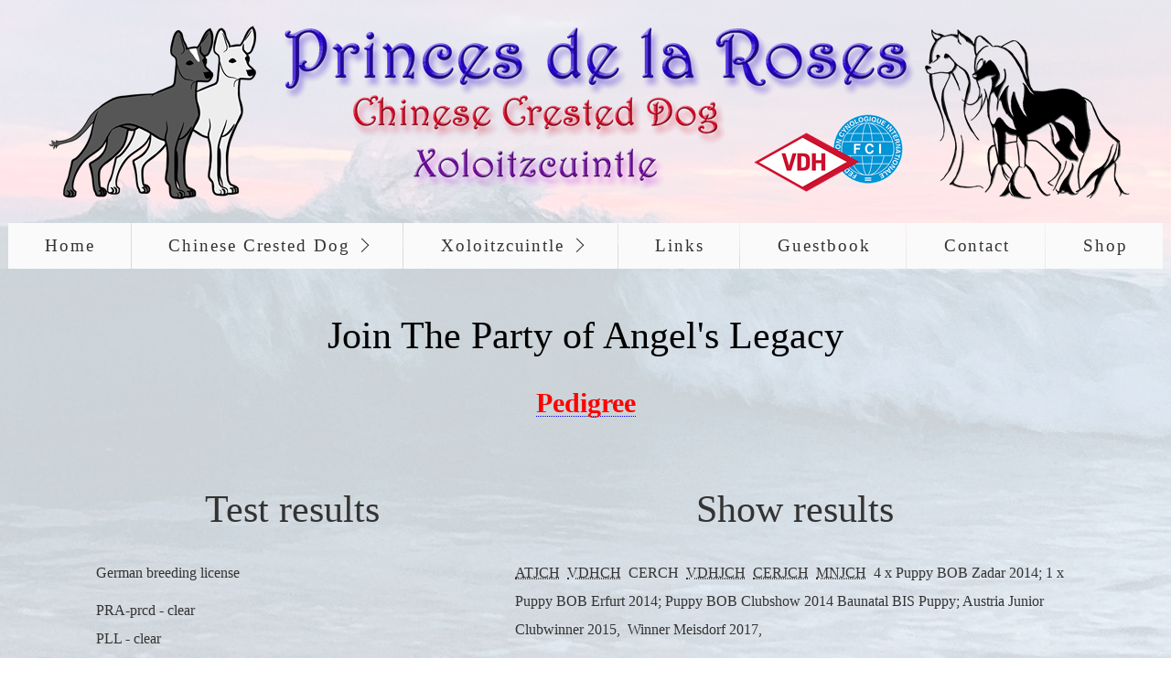

--- FILE ---
content_type: text/html
request_url: http://princesdelaroses.de/cody.html
body_size: 9832
content:
<!DOCTYPE HTML>
<html prefix="og: https://ogp.me/ns#" class="no-js responsivelayout supportsbreakout" lang="de" data-zpdebug="false" data-ptr="" data-pagename="Cody">
<head>
		<meta http-equiv="content-type" content="text/html; charset=utf-8" />
	<meta name="viewport" content="width=device-width, initial-scale=1.0" />
	<meta name="description" content="" />
	<meta name="keywords" content="" />
	<meta name="generator" content="Zeta Producer 16.8.6.0, ZP16X, 04.06.2024 11:28:10" />
	<meta name="robots" content="index, follow" />
	<title>Cody</title>
	
<meta property="og:type" content="website">
<meta property="og:title" content="Cody">
<meta property="og:description" content="">
<meta property="og:url" content="http://www.princesdelaroses.de/cody.html">
<meta property="twitter:card" content="summary_large_image">
<meta property="twitter:title" content="Cody">
<meta property="twitter:description" content="">

	<script>
		document.documentElement.className = document.documentElement.className.replace(/no-js/g, 'js');
	</script>

	<link rel="stylesheet" href="assets/bundle.css?v=638871522777638377" />
<link rel="stylesheet" href="assets/bundle-print.css?v=638871522777618331" media="print" />
	<script src="assets/bundle.js?v=638871522777638377"></script>
	

	<link rel="canonical" href="http://www.princesdelaroses.de/cody.html" />

	<link rel="preload" href="assets/fonts/fontawesome-webfont.woff2?v=4.7.0" as="font" type="font/woff2" crossorigin />

	<style>
#content {
    padding-bottom: 60px;
}
</style>
 
	
<script src="assets/js/darkreader.js"></script>
<script>
	// load darkreader only if user prefers dark color scheme (page-speed etc.)
	if (window.matchMedia && window.matchMedia('(prefers-color-scheme: dark)').matches) {
    	DarkReader.setFetchMethod(window.fetch); // avoid CORS warnings with google fonts etc.
		DarkReader.auto({
			brightness: 100,
			contrast: 90,
			sepia: 10
		});
	}
</script>

	<!-- Webfonts --> 
	<script>
		// if after 1000ms we haven't got webfonts, show the user something, a FOUT is better than nothing
		// http://kevindew.me/post/47052453532/a-fallback-for-when-google-web-font-loader-fails
		setTimeout(function() {
			// you can have the webfont.js cached but still have no classes fire and you will have a window.WebFontConfig object
			if ( ! ("WebFont" in window)) {
				// non wfl loader class name because their events could still fire
				document.getElementsByTagName("html")[0].className += " wf-fail";
			}
		}, 1000);
	
		WebFontConfig = {
			custom: { 
				families: [ 'Roboto:300,400,700' ], 
				urls: ['media/fonts/zp-webfonts.css?v=464100104']
			}
		};
	</script>
	<script src="assets/js/webfont/1.6.28/webfont-local.js"></script>

	
    
    <!-- favicons -->
<link class="zpfaviconmeta" rel="shortcut icon" type="image/x-icon" href="media/images/favicons/favicon.ico">
<link class="zpfaviconmeta" rel="icon" type="image/png" sizes="32x32" href="media/images/favicons/favicon-32x32.png">
<link class="zpfaviconmeta" rel="icon" type="image/png" sizes="16x16" href="media/images/favicons/favicon-16x16.png">
<link class="zpfaviconmeta" rel="apple-touch-icon" sizes="180x180" href="media/images/favicons/apple-touch-icon.png">
<link class="zpfaviconmeta" rel="manifest" href="site.webmanifest">
<meta class="zpfaviconmeta" name="msapplication-config" content="browserconfig.xml" />
<meta class="zpfaviconmeta" name="msapplication-TileColor" content="#ffffff">
<meta class="zpfaviconmeta" name="theme-color" content="#ffffff">
    

	
	
	
	
	<style>/*  test */		#igal1561:not(.zpSlideshow){
			margin-left:  -5px !important;
			margin-right: -5px !important;
		}
		/* below is to accomodates for IE rounding errors which caused the cols not to fit into the row */
		.ie #igal1561:not(.zpSlideshow) div.gallery-item{
			width: calc((100% / 6) - 10.1px) !important;
			margin: 5px !important;
		}
		
		#igal1561:not(.zpSlideshow) div.gallery-item,
		#igal1561:not(.zpSlideshow) > a,
		#igal1561:not(.zpSlideshow) .slide > a{
			display: inline-block;
			width: calc((100% / 6) - 10px);
			max-width:  200px;
			height: auto;
			margin: 5px;
		}
		#igal1561 div.gallery-item > a > img{
			max-width: 100%;
			width: 100%;
			aspect-ratio: 200 / 150;
			display: block;
		}
	
		@media screen and (max-width: 870px) {
			#igal1561:not(.zpSlideshow) div.gallery-item{
				width: calc(20% - 10px);
			}
		}
		
		@media screen and (max-width: 670px) {
			#igal1561:not(.zpSlideshow) div.gallery-item{
				width: calc(25% - 10px);
			}
		}
		
		@media screen and (max-width: 479px) {
			#igal1561:not(.zpSlideshow) div.gallery-item{
				width: calc(33.333333333333336% - 10px);
			}
		}
		
		@media screen and (max-width: 400px) {
			#igal1561:not(.zpSlideshow) div.gallery-item{
				width: calc(50% - 10px);
			}
		}
		
	@media screen and (max-width: 210px) {
		#igal1561:not(.zpSlideshow) div.gallery-item{
			width: calc(100% - 10px);
		}
	}
	</style>
	
	<!-- Search Inline Script -->
	
</head>

<body data-pageid="493" id="flat-responsive" class="notouch haswebdescription hasfixednav">
	
	<a href="#zpMainContent" class="zp-skiplink">Zum Hauptinhalt springen</a>
	<a id="top"></a>
	
	
	<!-- Teaser "Banner" -->
	
	
		<!-- Header -->
		<div id="header">
			
				<div id="webdescription">
					
						<div id="logo"
><a href="index.html"><img src="assets/princesdelaroses-1.png" width="1200" height="205" alt="index.html" /></a></div>
					
					<!-- Webname -->
					
				</div>
			

			

			<div id="nav">
				
			
				
					<ul class="zpmarkactive default submenu touchhovermenu clickhovermenu out" data-trianglemode="true" role="menu"><li class="logo"><a 
 href="index.html"><img src="assets/princesdelaroses-1.png" width="1200" height="205" alt="index.html" /></a></li><li class="zpnodefaults" role="menuitem"><a href="index.html" data-isredirected="false" >Home</a></li><li class="zpnodefaults haschilds" role="menuitem"><a aria-haspopup="true" aria-expanded="false" href="chinese-crested-dog.html" data-isredirected="false" >Chinese Crested Dog</a><ul><li class = "zpnodefaults" role="menuitem"><a href="males.html" data-isredirected="false" >Males</a></li><li class = "zpnodefaults" role="menuitem"><a href="females.html" data-isredirected="false" >Females</a></li><li class = "zpnodefaults" role="menuitem"><a href="chinese-crested-puppies.html" data-isredirected="false" >Chinese Crested Puppies</a></li><li class = "zpnodefaults haschilds" role="menuitem"><a aria-haspopup="true" aria-expanded="false" href="breed-description.html" data-isredirected="false" >Breed description</a><ul><li class = "zpnodefaults" role="menuitem"><a href="media/files/chinese-crested-dog-de.neu-01.pdf" data-isredirected="true"  target="_blank" rel="noopener" aria-label="Open link in new tab/window">Deutsch</a></li><li class = "zpnodefaults" role="menuitem"><a href="media/files/chinese-crested-dog-en.neu.pdf" data-isredirected="true"  target="_blank" rel="noopener" aria-label="Open link in new tab/window">English</a></li></ul></li></ul></li><li class="zpnodefaults haschilds" role="menuitem"><a aria-haspopup="true" aria-expanded="false" href="xoloitzcuintle.html" data-isredirected="false" >Xoloitzcuintle</a><ul><li class = "zpnodefaults haschilds" role="menuitem"><a aria-haspopup="true" aria-expanded="false" href="males-01.html" data-isredirected="false" >Xoloitzcuintle Medium</a><ul><li class = "zpnodefaults" role="menuitem"><a href="males-02.html" data-isredirected="false" >Male Medium</a></li><li class = "zpnodefaults" role="menuitem"><a href="fameles-medium.html" data-isredirected="false" >Females Medium</a></li></ul></li><li class = "zpnodefaults haschilds" role="menuitem"><a aria-haspopup="true" aria-expanded="false" href="xoloitzcuintle-miniature.html" data-isredirected="false" >Xoloitzcuintle Miniature</a><ul><li class = "zpnodefaults" role="menuitem"><a href="male-minature.html" data-isredirected="false" >Male Minature</a></li><li class = "zpnodefaults" role="menuitem"><a href="females-01.html" data-isredirected="false" >Female Miniature</a></li></ul></li><li class = "zpnodefaults" role="menuitem"><a href="xoloitzcuintle-puppies.html" data-isredirected="false" >Xoloitzcuintle Puppies</a></li><li class = "zpnodefaults haschilds" role="menuitem"><a aria-haspopup="true" aria-expanded="false" href="breed-description-xoloitzcuintle.html" data-isredirected="false" >Breed description Xoloitzcuintle</a><ul><li class = "zpnodefaults" role="menuitem"><a href="media/files/xoloitzcuintle-de.pdf" data-isredirected="true"  target="_blank" rel="noopener" aria-label="Open link in new tab/window">Deutsch Xoloitzcuintle</a></li><li class = "zpnodefaults" role="menuitem"><a href="media/files/xoloitzcuintle-gb.pdf" data-isredirected="true"  target="_blank" rel="noopener" aria-label="Open link in new tab/window">Englisch Xoloitzcuintle</a></li></ul></li></ul></li><li class="zpnodefaults" role="menuitem"><a href="links.html" data-isredirected="false" >Links</a></li><li class="zpnodefaults" role="menuitem"><a href="guestbook.php" data-isredirected="false" >Guestbook</a></li><li class="zpnodefaults" role="menuitem"><a href="contact.html" data-isredirected="false" >Contact</a></li><li class="zpnodefaults" role="menuitem"><a href="http://www.metalldesign-zimny.de/" data-isredirected="true" >Shop</a></li><li class="overflownonly"><a href="#" id="mobilenavtoggle" class="tabletonly toggle" aria-label="Menü ein-/ausblenden">&#9776; Menü</a></li></ul>

<script>
$z(document).ready(function(){
	// we find the active page's a-tag and then walk upwards the dom marking the respective parent li as active/open
	$z('ul.zpmarkactive.default li a.active').parents('li').each(function(index){
		var that = this;
		// do not add open class to immediate parent li
		if ( index > 0 ){
			$z(that).addClass('open');
		}
		$z(that).addClass('active');
		//$z(that).find('> a').addClass('active');
	});
	$z("ul.zpmarkactive.default").removeClass("zpmarkactive");
	
	/*
	$z("ul.zpmarkactive.default li:has(a.active)").addClass("active");
	$z("ul.zpmarkactive.default li.haschilds > a").addClass("haschilds");
	$z("ul.zpmarkactive.default li.haschilds:has(a.active)").addClass("active");
	$z("ul.zpmarkactive.default li.active > a").addClass("active");
	
	$z("ul.zpmarkactive.default").removeClass("zpmarkactive")
	*/
});
</script>
				
			</div>
		</div>

			
			
		<div id="content" class="main" >
			 
				
			

<div id="zpMainContent" class="zparea zpgrid" data-numcolumns="" data-areaname="Standard" data-pageid="493">
	
			
			


		
	<div id="container_171" class="zpContainer first last  " 
		 data-zpeleel="container" data-zpleid="171">
	
	

			
			<div class="zpRow standard  " data-row-id="1027" 
				>

			
				
				<div class="zpColumn odd zpColumnWidth1 c12 first last" style="" data-column-id="1544" 
					>
	
					
<div class="zpColumnItem" >
	<div id="a2963" data-article-id="2963" data-zpleid="2963" 
 class="articlearea zpwText" 
	
	>
	

	
	
			

	<h2 
	
	 style="color: #000000; text-align:center;" data-zpfieldname="headline">Join The Party of Angel's Legacy</h2>

			



<p style="text-align: center;"><a href="pedigree-cody.html"><span style="color: rgb(255, 0, 0); font-size: 30px;"><strong><span style="font-family: Georgia,serif;">Pedigree</span></strong></span></a></p>


	

	</div>
</div>


				</div>
	
			

			</div><!-- .zpRow -->
		

	

			
			<div class="zpRow standard  " data-row-id="161" 
				>

			
				
				<div class="zpColumn odd zpColumnWidth2 c5 first" style="" data-column-id="225" 
					>
	
					
<div class="zpColumnItem" >
	<div id="a1559" data-article-id="1559" data-zpleid="1559" 
 class="articlearea zpwText" 
	
	>
	

	
	
			

	<h2 
	
	 style="text-align:center;" data-zpfieldname="headline">Test results</h2>

			



<p><span style="font-size: medium">German breeding license</span></p>
<p><span style="font-size: medium">PRA-prcd - clear<br>PLL - clear<br>PL0/0 <br>Heart/Cardio: clear 
(03/2018) with Ultrasound</span></p>


	

	</div>
</div>


				</div>
	
			
				
				<div class="zpColumn even zpColumnWidth2 c7 last" style="" data-column-id="226" 
					>
	
					
<div class="zpColumnItem" >
	<div id="a1560" data-article-id="1560" data-zpleid="1560" 
 class="articlearea zpwText" 
	
	>
	

	
	
			

	<h2 
	
	 style="text-align:center;" data-zpfieldname="headline">Show results</h2>

			



<p><span style="font-size: medium"><acronym title="Austrian Junior Champion">ATJCH</acronym>&nbsp; 
<acronym title="German Champion">VDHCH</acronym>&nbsp;&nbsp;CERCH&nbsp; <acronym title="German Junior Champion">VDHJCH</acronym>&nbsp; <acronym title="German Junior Club Champion">CERJCH</acronym>&nbsp; <acronym title="Young Champion of Montenegro">MNJCH</acronym>&nbsp; 4 x Puppy BOB Zadar 
2014; 1 x Puppy BOB Erfurt 2014; Puppy BOB Clubshow 2014 Baunatal BIS Puppy; 
Austria Junior Clubwinner 2015,&nbsp; Winner Meisdorf 2017,</span> 
</p>


	

	</div>
</div>


				</div>
	
			

			</div><!-- .zpRow -->
		

	

			
			<div class="zpRow standard  " data-row-id="162" 
				>

			
				
				<div class="zpColumn odd zpColumnWidth1 c12 first last" style="" data-column-id="227" 
					>
	
					



	
<div class="zpColumnItem" >
	<div id="a1561" data-article-id="1561" data-zpleid="1561" 
 class="articlearea zpwBilderalbum" 
	
	>
	

	
		

	<h2 
	
	 style="text-align:center;" data-zpfieldname="headline">"Cody"</h2>

		
		<div id="igal1561" class="zpImageGallery standard" 
			
			data-article-id="1561" 
			data-prevtext="Zurück" 
			data-nexttext="Weiter" 
			data-pagetext="Seite {0} von {1}" 
			data-ispaging="true" 
			data-imageeffect="" 
			data-imagesperpage="24" 
			data-kind="gallery" 
			data-width="200"
			data-height="150"
			data-margin="10"
			data-maxcols="6"
			data-bordercolor="default"
			data-borderwidth="0"
			data-numbershow="0" 
			data-template="" 
			data-titleshow="0"
			data-titleposition="off"
			data-transition="elastic"
			data-inner-transition="white"
			data-slideshow="0"
			data-slideshowinterval="0"
			data-lang="de">
				
			
			<noscript id="1561">
			
			
			<div class="gallery-item off" style="overflow: hidden;">
<a class="fancybox zpnolayoutlinkstyles" href="media/images/cody-88-large.jpg" title="" data-htmltitle="" data-fancybox-group="g1561" aria-label="Bild in Lightbox öffnen (open image in lightbox)">
<img loading="lazy" class="zpflexgalfocal" src="media/images/thumbnails/cody-88-213x150.jpg" width="213" height="150" title="" data-focus-x="50" data-focus-y="50" data-image-w="213" data-image-h="150" alt="" />
</a>
</div><div class="gallery-item off" style="overflow: hidden;">
<a class="fancybox zpnolayoutlinkstyles" href="media/images/cody-86-large.jpg" title="" data-htmltitle="" data-fancybox-group="g1561" aria-label="Bild in Lightbox öffnen (open image in lightbox)">
<img loading="lazy" class="zpflexgalfocal" src="media/images/thumbnails/cody-86-224x150.jpg" width="224" height="150" title="" data-focus-x="50" data-focus-y="50" data-image-w="224" data-image-h="150" alt="" />
</a>
</div><div class="gallery-item off" style="overflow: hidden;">
<a class="fancybox zpnolayoutlinkstyles" href="media/images/cody-85-large.jpg" title="" data-htmltitle="" data-fancybox-group="g1561" aria-label="Bild in Lightbox öffnen (open image in lightbox)">
<img loading="lazy" class="zpflexgalfocal" src="media/images/thumbnails/cody-85-224x150.jpg" width="224" height="150" title="" data-focus-x="50" data-focus-y="50" data-image-w="224" data-image-h="150" alt="" />
</a>
</div><div class="gallery-item off" style="overflow: hidden;">
<a class="fancybox zpnolayoutlinkstyles" href="media/images/cody-84-large.jpg" title="" data-htmltitle="" data-fancybox-group="g1561" aria-label="Bild in Lightbox öffnen (open image in lightbox)">
<img loading="lazy" class="zpflexgalfocal" src="media/images/thumbnails/cody-84-224x150.jpg" width="224" height="150" title="" data-focus-x="50" data-focus-y="50" data-image-w="224" data-image-h="150" alt="" />
</a>
</div><div class="gallery-item off" style="overflow: hidden;">
<a class="fancybox zpnolayoutlinkstyles" href="media/images/cody-83-large.jpg" title="" data-htmltitle="" data-fancybox-group="g1561" aria-label="Bild in Lightbox öffnen (open image in lightbox)">
<img loading="lazy" class="zpflexgalfocal" src="media/images/thumbnails/cody-83-224x150.jpg" width="224" height="150" title="" data-focus-x="50" data-focus-y="50" data-image-w="224" data-image-h="150" alt="" />
</a>
</div><div class="gallery-item off" style="overflow: hidden;">
<a class="fancybox zpnolayoutlinkstyles" href="media/images/cody-82-large.jpg" title="" data-htmltitle="" data-fancybox-group="g1561" aria-label="Bild in Lightbox öffnen (open image in lightbox)">
<img loading="lazy" class="zpflexgalfocal" src="media/images/thumbnails/cody-82-224x150.jpg" width="224" height="150" title="" data-focus-x="50" data-focus-y="50" data-image-w="224" data-image-h="150" alt="" />
</a>
</div><div class="gallery-item off" style="overflow: hidden;">
<a class="fancybox zpnolayoutlinkstyles" href="media/images/cody-81-large.jpg" title="" data-htmltitle="" data-fancybox-group="g1561" aria-label="Bild in Lightbox öffnen (open image in lightbox)">
<img loading="lazy" class="zpflexgalfocal" src="media/images/thumbnails/cody-81-224x150.jpg" width="224" height="150" title="" data-focus-x="50" data-focus-y="50" data-image-w="224" data-image-h="150" alt="" />
</a>
</div><div class="gallery-item off" style="overflow: hidden;">
<a class="fancybox zpnolayoutlinkstyles" href="media/images/cody-80-large.jpg" title="" data-htmltitle="" data-fancybox-group="g1561" aria-label="Bild in Lightbox öffnen (open image in lightbox)">
<img loading="lazy" class="zpflexgalfocal" src="media/images/thumbnails/cody-80-224x150.jpg" width="224" height="150" title="" data-focus-x="50" data-focus-y="50" data-image-w="224" data-image-h="150" alt="" />
</a>
</div><div class="gallery-item off" style="overflow: hidden;">
<a class="fancybox zpnolayoutlinkstyles" href="media/images/cody-79-large.jpg" title="" data-htmltitle="" data-fancybox-group="g1561" aria-label="Bild in Lightbox öffnen (open image in lightbox)">
<img loading="lazy" class="zpflexgalfocal" src="media/images/thumbnails/cody-79-224x150.jpg" width="224" height="150" title="" data-focus-x="50" data-focus-y="50" data-image-w="224" data-image-h="150" alt="" />
</a>
</div><div class="gallery-item off" style="overflow: hidden;">
<a class="fancybox zpnolayoutlinkstyles" href="media/images/cody-78-large.jpg" title="" data-htmltitle="" data-fancybox-group="g1561" aria-label="Bild in Lightbox öffnen (open image in lightbox)">
<img loading="lazy" class="zpflexgalfocal" src="media/images/thumbnails/cody-78-224x150.jpg" width="224" height="150" title="" data-focus-x="50" data-focus-y="50" data-image-w="224" data-image-h="150" alt="" />
</a>
</div><div class="gallery-item off" style="overflow: hidden;">
<a class="fancybox zpnolayoutlinkstyles" href="media/images/cody-77-large.jpg" title="" data-htmltitle="" data-fancybox-group="g1561" aria-label="Bild in Lightbox öffnen (open image in lightbox)">
<img loading="lazy" class="zpflexgalfocal" src="media/images/thumbnails/cody-77-224x150.jpg" width="224" height="150" title="" data-focus-x="50" data-focus-y="50" data-image-w="224" data-image-h="150" alt="" />
</a>
</div><div class="gallery-item off" style="overflow: hidden;">
<a class="fancybox zpnolayoutlinkstyles" href="media/images/cody-76-large.jpg" title="" data-htmltitle="" data-fancybox-group="g1561" aria-label="Bild in Lightbox öffnen (open image in lightbox)">
<img loading="lazy" class="zpflexgalfocal" src="media/images/thumbnails/cody-76-224x150.jpg" width="224" height="150" title="" data-focus-x="50" data-focus-y="50" data-image-w="224" data-image-h="150" alt="" />
</a>
</div><div class="gallery-item off" style="overflow: hidden;">
<a class="fancybox zpnolayoutlinkstyles" href="media/images/cody-75-large.jpg" title="" data-htmltitle="" data-fancybox-group="g1561" aria-label="Bild in Lightbox öffnen (open image in lightbox)">
<img loading="lazy" class="zpflexgalfocal" src="media/images/thumbnails/cody-75-224x150.jpg" width="224" height="150" title="" data-focus-x="50" data-focus-y="50" data-image-w="224" data-image-h="150" alt="" />
</a>
</div><div class="gallery-item off" style="overflow: hidden;">
<a class="fancybox zpnolayoutlinkstyles" href="media/images/cody-74-large.jpg" title="" data-htmltitle="" data-fancybox-group="g1561" aria-label="Bild in Lightbox öffnen (open image in lightbox)">
<img loading="lazy" class="zpflexgalfocal" src="media/images/thumbnails/cody-74-224x150.jpg" width="224" height="150" title="" data-focus-x="50" data-focus-y="50" data-image-w="224" data-image-h="150" alt="" />
</a>
</div><div class="gallery-item off" style="overflow: hidden;">
<a class="fancybox zpnolayoutlinkstyles" href="media/images/cody-73-large.jpg" title="" data-htmltitle="" data-fancybox-group="g1561" aria-label="Bild in Lightbox öffnen (open image in lightbox)">
<img loading="lazy" class="zpflexgalfocal" src="media/images/thumbnails/cody-73-224x150.jpg" width="224" height="150" title="" data-focus-x="50" data-focus-y="50" data-image-w="224" data-image-h="150" alt="" />
</a>
</div><div class="gallery-item off" style="overflow: hidden;">
<a class="fancybox zpnolayoutlinkstyles" href="media/images/cody-72-large.jpg" title="" data-htmltitle="" data-fancybox-group="g1561" aria-label="Bild in Lightbox öffnen (open image in lightbox)">
<img loading="lazy" class="zpflexgalfocal" src="media/images/thumbnails/cody-72-224x150.jpg" width="224" height="150" title="" data-focus-x="50" data-focus-y="50" data-image-w="224" data-image-h="150" alt="" />
</a>
</div><div class="gallery-item off" style="overflow: hidden;">
<a class="fancybox zpnolayoutlinkstyles" href="media/images/cody-71-large.jpg" title="" data-htmltitle="" data-fancybox-group="g1561" aria-label="Bild in Lightbox öffnen (open image in lightbox)">
<img loading="lazy" class="zpflexgalfocal" src="media/images/thumbnails/cody-71-224x150.jpg" width="224" height="150" title="" data-focus-x="50" data-focus-y="50" data-image-w="224" data-image-h="150" alt="" />
</a>
</div><div class="gallery-item off" style="overflow: hidden;">
<a class="fancybox zpnolayoutlinkstyles" href="media/images/cody-70-large.jpg" title="" data-htmltitle="" data-fancybox-group="g1561" aria-label="Bild in Lightbox öffnen (open image in lightbox)">
<img loading="lazy" class="zpflexgalfocal" src="media/images/thumbnails/cody-70-224x150.jpg" width="224" height="150" title="" data-focus-x="50" data-focus-y="50" data-image-w="224" data-image-h="150" alt="" />
</a>
</div><div class="gallery-item off" style="overflow: hidden;">
<a class="fancybox zpnolayoutlinkstyles" href="media/images/cody-69-large.jpg" title="" data-htmltitle="" data-fancybox-group="g1561" aria-label="Bild in Lightbox öffnen (open image in lightbox)">
<img loading="lazy" class="zpflexgalfocal" src="media/images/thumbnails/cody-69-224x150.jpg" width="224" height="150" title="" data-focus-x="50" data-focus-y="50" data-image-w="224" data-image-h="150" alt="" />
</a>
</div><div class="gallery-item off" style="overflow: hidden;">
<a class="fancybox zpnolayoutlinkstyles" href="media/images/cody-68-large.jpg" title="" data-htmltitle="" data-fancybox-group="g1561" aria-label="Bild in Lightbox öffnen (open image in lightbox)">
<img loading="lazy" class="zpflexgalfocal" src="media/images/thumbnails/cody-68-224x150.jpg" width="224" height="150" title="" data-focus-x="50" data-focus-y="50" data-image-w="224" data-image-h="150" alt="" />
</a>
</div><div class="gallery-item off" style="overflow: hidden;">
<a class="fancybox zpnolayoutlinkstyles" href="media/images/cody-67-large.jpg" title="" data-htmltitle="" data-fancybox-group="g1561" aria-label="Bild in Lightbox öffnen (open image in lightbox)">
<img loading="lazy" class="zpflexgalfocal" src="media/images/thumbnails/cody-67-224x150.jpg" width="224" height="150" title="" data-focus-x="50" data-focus-y="50" data-image-w="224" data-image-h="150" alt="" />
</a>
</div><div class="gallery-item off" style="overflow: hidden;">
<a class="fancybox zpnolayoutlinkstyles" href="media/images/cody-66-large.jpg" title="" data-htmltitle="" data-fancybox-group="g1561" aria-label="Bild in Lightbox öffnen (open image in lightbox)">
<img loading="lazy" class="zpflexgalfocal" src="media/images/thumbnails/cody-66-224x150.jpg" width="224" height="150" title="" data-focus-x="50" data-focus-y="50" data-image-w="224" data-image-h="150" alt="" />
</a>
</div><div class="gallery-item off" style="overflow: hidden;">
<a class="fancybox zpnolayoutlinkstyles" href="media/images/cody-65-large.jpg" title="" data-htmltitle="" data-fancybox-group="g1561" aria-label="Bild in Lightbox öffnen (open image in lightbox)">
<img loading="lazy" class="zpflexgalfocal" src="media/images/thumbnails/cody-65-224x150.jpg" width="224" height="150" title="" data-focus-x="50" data-focus-y="50" data-image-w="224" data-image-h="150" alt="" />
</a>
</div><div class="gallery-item off" style="overflow: hidden;">
<a class="fancybox zpnolayoutlinkstyles" href="media/images/cody-64-large.jpg" title="" data-htmltitle="" data-fancybox-group="g1561" aria-label="Bild in Lightbox öffnen (open image in lightbox)">
<img loading="lazy" class="zpflexgalfocal" src="media/images/thumbnails/cody-64-224x150.jpg" width="224" height="150" title="" data-focus-x="50" data-focus-y="50" data-image-w="224" data-image-h="150" alt="" />
</a>
</div><div class="gallery-item off" style="overflow: hidden;">
<a class="fancybox zpnolayoutlinkstyles" href="media/images/cody-63-large.jpg" title="" data-htmltitle="" data-fancybox-group="g1561" aria-label="Bild in Lightbox öffnen (open image in lightbox)">
<img loading="lazy" class="zpflexgalfocal" src="media/images/thumbnails/cody-63-224x150.jpg" width="224" height="150" title="" data-focus-x="50" data-focus-y="50" data-image-w="224" data-image-h="150" alt="" />
</a>
</div><div class="gallery-item off" style="overflow: hidden;">
<a class="fancybox zpnolayoutlinkstyles" href="media/images/cody-62-large.jpg" title="" data-htmltitle="" data-fancybox-group="g1561" aria-label="Bild in Lightbox öffnen (open image in lightbox)">
<img loading="lazy" class="zpflexgalfocal" src="media/images/thumbnails/cody-62-224x150.jpg" width="224" height="150" title="" data-focus-x="50" data-focus-y="50" data-image-w="224" data-image-h="150" alt="" />
</a>
</div><div class="gallery-item off" style="overflow: hidden;">
<a class="fancybox zpnolayoutlinkstyles" href="media/images/cody-61-large.jpg" title="" data-htmltitle="" data-fancybox-group="g1561" aria-label="Bild in Lightbox öffnen (open image in lightbox)">
<img loading="lazy" class="zpflexgalfocal" src="media/images/thumbnails/cody-61-224x150.jpg" width="224" height="150" title="" data-focus-x="50" data-focus-y="50" data-image-w="224" data-image-h="150" alt="" />
</a>
</div><div class="gallery-item off" style="overflow: hidden;">
<a class="fancybox zpnolayoutlinkstyles" href="media/images/cody-60-large.jpg" title="" data-htmltitle="" data-fancybox-group="g1561" aria-label="Bild in Lightbox öffnen (open image in lightbox)">
<img loading="lazy" class="zpflexgalfocal" src="media/images/thumbnails/cody-60-224x150.jpg" width="224" height="150" title="" data-focus-x="50" data-focus-y="50" data-image-w="224" data-image-h="150" alt="" />
</a>
</div><div class="gallery-item off" style="overflow: hidden;">
<a class="fancybox zpnolayoutlinkstyles" href="media/images/cody-59-large.jpg" title="" data-htmltitle="" data-fancybox-group="g1561" aria-label="Bild in Lightbox öffnen (open image in lightbox)">
<img loading="lazy" class="zpflexgalfocal" src="media/images/thumbnails/cody-59-224x150.jpg" width="224" height="150" title="" data-focus-x="50" data-focus-y="50" data-image-w="224" data-image-h="150" alt="" />
</a>
</div><div class="gallery-item off" style="overflow: hidden;">
<a class="fancybox zpnolayoutlinkstyles" href="media/images/cody-58-large.jpg" title="" data-htmltitle="" data-fancybox-group="g1561" aria-label="Bild in Lightbox öffnen (open image in lightbox)">
<img loading="lazy" class="zpflexgalfocal" src="media/images/thumbnails/cody-58-224x150.jpg" width="224" height="150" title="" data-focus-x="50" data-focus-y="50" data-image-w="224" data-image-h="150" alt="" />
</a>
</div><div class="gallery-item off" style="overflow: hidden;">
<a class="fancybox zpnolayoutlinkstyles" href="media/images/cody-57-large.jpg" title="" data-htmltitle="" data-fancybox-group="g1561" aria-label="Bild in Lightbox öffnen (open image in lightbox)">
<img loading="lazy" class="zpflexgalfocal" src="media/images/thumbnails/cody-57-224x150.jpg" width="224" height="150" title="" data-focus-x="50" data-focus-y="50" data-image-w="224" data-image-h="150" alt="" />
</a>
</div><div class="gallery-item off" style="overflow: hidden;">
<a class="fancybox zpnolayoutlinkstyles" href="media/images/cody-56-large.jpg" title="" data-htmltitle="" data-fancybox-group="g1561" aria-label="Bild in Lightbox öffnen (open image in lightbox)">
<img loading="lazy" class="zpflexgalfocal" src="media/images/thumbnails/cody-56-224x150.jpg" width="224" height="150" title="" data-focus-x="50" data-focus-y="50" data-image-w="224" data-image-h="150" alt="" />
</a>
</div><div class="gallery-item off" style="overflow: hidden;">
<a class="fancybox zpnolayoutlinkstyles" href="media/images/cody-55-large.jpg" title="" data-htmltitle="" data-fancybox-group="g1561" aria-label="Bild in Lightbox öffnen (open image in lightbox)">
<img loading="lazy" class="zpflexgalfocal" src="media/images/thumbnails/cody-55-224x150.jpg" width="224" height="150" title="" data-focus-x="50" data-focus-y="50" data-image-w="224" data-image-h="150" alt="" />
</a>
</div><div class="gallery-item off" style="overflow: hidden;">
<a class="fancybox zpnolayoutlinkstyles" href="media/images/cody-54-large.jpg" title="" data-htmltitle="" data-fancybox-group="g1561" aria-label="Bild in Lightbox öffnen (open image in lightbox)">
<img loading="lazy" class="zpflexgalfocal" src="media/images/thumbnails/cody-54-224x150.jpg" width="224" height="150" title="" data-focus-x="50" data-focus-y="50" data-image-w="224" data-image-h="150" alt="" />
</a>
</div><div class="gallery-item off" style="overflow: hidden;">
<a class="fancybox zpnolayoutlinkstyles" href="media/images/cody-53-large.jpg" title="" data-htmltitle="" data-fancybox-group="g1561" aria-label="Bild in Lightbox öffnen (open image in lightbox)">
<img loading="lazy" class="zpflexgalfocal" src="media/images/thumbnails/cody-53-224x150.jpg" width="224" height="150" title="" data-focus-x="50" data-focus-y="50" data-image-w="224" data-image-h="150" alt="" />
</a>
</div><div class="gallery-item off" style="overflow: hidden;">
<a class="fancybox zpnolayoutlinkstyles" href="media/images/cody-52-large.jpg" title="" data-htmltitle="" data-fancybox-group="g1561" aria-label="Bild in Lightbox öffnen (open image in lightbox)">
<img loading="lazy" class="zpflexgalfocal" src="media/images/thumbnails/cody-52-224x150.jpg" width="224" height="150" title="" data-focus-x="50" data-focus-y="50" data-image-w="224" data-image-h="150" alt="" />
</a>
</div><div class="gallery-item off" style="overflow: hidden;">
<a class="fancybox zpnolayoutlinkstyles" href="media/images/cody-51-large.jpg" title="" data-htmltitle="" data-fancybox-group="g1561" aria-label="Bild in Lightbox öffnen (open image in lightbox)">
<img loading="lazy" class="zpflexgalfocal" src="media/images/thumbnails/cody-51-224x150.jpg" width="224" height="150" title="" data-focus-x="50" data-focus-y="50" data-image-w="224" data-image-h="150" alt="" />
</a>
</div><div class="gallery-item off" style="overflow: hidden;">
<a class="fancybox zpnolayoutlinkstyles" href="media/images/cody-50-large.jpg" title="" data-htmltitle="" data-fancybox-group="g1561" aria-label="Bild in Lightbox öffnen (open image in lightbox)">
<img loading="lazy" class="zpflexgalfocal" src="media/images/thumbnails/cody-50-224x150.jpg" width="224" height="150" title="" data-focus-x="50" data-focus-y="50" data-image-w="224" data-image-h="150" alt="" />
</a>
</div><div class="gallery-item off" style="overflow: hidden;">
<a class="fancybox zpnolayoutlinkstyles" href="media/images/cody-49-large.jpg" title="" data-htmltitle="" data-fancybox-group="g1561" aria-label="Bild in Lightbox öffnen (open image in lightbox)">
<img loading="lazy" class="zpflexgalfocal" src="media/images/thumbnails/cody-49-224x150.jpg" width="224" height="150" title="" data-focus-x="50" data-focus-y="50" data-image-w="224" data-image-h="150" alt="" />
</a>
</div><div class="gallery-item off" style="overflow: hidden;">
<a class="fancybox zpnolayoutlinkstyles" href="media/images/cody-48-large.jpg" title="" data-htmltitle="" data-fancybox-group="g1561" aria-label="Bild in Lightbox öffnen (open image in lightbox)">
<img loading="lazy" class="zpflexgalfocal" src="media/images/thumbnails/cody-48-224x150.jpg" width="224" height="150" title="" data-focus-x="50" data-focus-y="50" data-image-w="224" data-image-h="150" alt="" />
</a>
</div><div class="gallery-item off" style="overflow: hidden;">
<a class="fancybox zpnolayoutlinkstyles" href="media/images/cody-47-large.jpg" title="" data-htmltitle="" data-fancybox-group="g1561" aria-label="Bild in Lightbox öffnen (open image in lightbox)">
<img loading="lazy" class="zpflexgalfocal" src="media/images/thumbnails/cody-47-224x150.jpg" width="224" height="150" title="" data-focus-x="50" data-focus-y="50" data-image-w="224" data-image-h="150" alt="" />
</a>
</div><div class="gallery-item off" style="overflow: hidden;">
<a class="fancybox zpnolayoutlinkstyles" href="media/images/cody-46-large.jpg" title="" data-htmltitle="" data-fancybox-group="g1561" aria-label="Bild in Lightbox öffnen (open image in lightbox)">
<img loading="lazy" class="zpflexgalfocal" src="media/images/thumbnails/cody-46-224x150.jpg" width="224" height="150" title="" data-focus-x="50" data-focus-y="50" data-image-w="224" data-image-h="150" alt="" />
</a>
</div><div class="gallery-item off" style="overflow: hidden;">
<a class="fancybox zpnolayoutlinkstyles" href="media/images/cody-45-large.jpg" title="" data-htmltitle="" data-fancybox-group="g1561" aria-label="Bild in Lightbox öffnen (open image in lightbox)">
<img loading="lazy" class="zpflexgalfocal" src="media/images/thumbnails/cody-45-224x150.jpg" width="224" height="150" title="" data-focus-x="50" data-focus-y="50" data-image-w="224" data-image-h="150" alt="" />
</a>
</div><div class="gallery-item off" style="overflow: hidden;">
<a class="fancybox zpnolayoutlinkstyles" href="media/images/cody-44-large.jpg" title="" data-htmltitle="" data-fancybox-group="g1561" aria-label="Bild in Lightbox öffnen (open image in lightbox)">
<img loading="lazy" class="zpflexgalfocal" src="media/images/thumbnails/cody-44-224x150.jpg" width="224" height="150" title="" data-focus-x="50" data-focus-y="50" data-image-w="224" data-image-h="150" alt="" />
</a>
</div><div class="gallery-item off" style="overflow: hidden;">
<a class="fancybox zpnolayoutlinkstyles" href="media/images/cody-43-large.jpg" title="" data-htmltitle="" data-fancybox-group="g1561" aria-label="Bild in Lightbox öffnen (open image in lightbox)">
<img loading="lazy" class="zpflexgalfocal" src="media/images/thumbnails/cody-43-224x150.jpg" width="224" height="150" title="" data-focus-x="50" data-focus-y="50" data-image-w="224" data-image-h="150" alt="" />
</a>
</div><div class="gallery-item off" style="overflow: hidden;">
<a class="fancybox zpnolayoutlinkstyles" href="media/images/cody-42-large.jpg" title="" data-htmltitle="" data-fancybox-group="g1561" aria-label="Bild in Lightbox öffnen (open image in lightbox)">
<img loading="lazy" class="zpflexgalfocal" src="media/images/thumbnails/cody-42-224x150.jpg" width="224" height="150" title="" data-focus-x="50" data-focus-y="50" data-image-w="224" data-image-h="150" alt="" />
</a>
</div><div class="gallery-item off" style="overflow: hidden;">
<a class="fancybox zpnolayoutlinkstyles" href="media/images/cody-41-large.jpg" title="" data-htmltitle="" data-fancybox-group="g1561" aria-label="Bild in Lightbox öffnen (open image in lightbox)">
<img loading="lazy" class="zpflexgalfocal" src="media/images/thumbnails/cody-41-224x150.jpg" width="224" height="150" title="" data-focus-x="50" data-focus-y="50" data-image-w="224" data-image-h="150" alt="" />
</a>
</div><div class="gallery-item off" style="overflow: hidden;">
<a class="fancybox zpnolayoutlinkstyles" href="media/images/cody-40-large.jpg" title="" data-htmltitle="" data-fancybox-group="g1561" aria-label="Bild in Lightbox öffnen (open image in lightbox)">
<img loading="lazy" class="zpflexgalfocal" src="media/images/thumbnails/cody-40-224x150.jpg" width="224" height="150" title="" data-focus-x="50" data-focus-y="50" data-image-w="224" data-image-h="150" alt="" />
</a>
</div><div class="gallery-item off" style="overflow: hidden;">
<a class="fancybox zpnolayoutlinkstyles" href="media/images/cody-39-large.jpg" title="" data-htmltitle="" data-fancybox-group="g1561" aria-label="Bild in Lightbox öffnen (open image in lightbox)">
<img loading="lazy" class="zpflexgalfocal" src="media/images/thumbnails/cody-39-224x150.jpg" width="224" height="150" title="" data-focus-x="50" data-focus-y="50" data-image-w="224" data-image-h="150" alt="" />
</a>
</div><div class="gallery-item off" style="overflow: hidden;">
<a class="fancybox zpnolayoutlinkstyles" href="media/images/cody-38-large.jpg" title="" data-htmltitle="" data-fancybox-group="g1561" aria-label="Bild in Lightbox öffnen (open image in lightbox)">
<img loading="lazy" class="zpflexgalfocal" src="media/images/thumbnails/cody-38-224x150.jpg" width="224" height="150" title="" data-focus-x="50" data-focus-y="50" data-image-w="224" data-image-h="150" alt="" />
</a>
</div><div class="gallery-item off" style="overflow: hidden;">
<a class="fancybox zpnolayoutlinkstyles" href="media/images/cody-37-large.jpg" title="" data-htmltitle="" data-fancybox-group="g1561" aria-label="Bild in Lightbox öffnen (open image in lightbox)">
<img loading="lazy" class="zpflexgalfocal" src="media/images/thumbnails/cody-37-224x150.jpg" width="224" height="150" title="" data-focus-x="50" data-focus-y="50" data-image-w="224" data-image-h="150" alt="" />
</a>
</div><div class="gallery-item off" style="overflow: hidden;">
<a class="fancybox zpnolayoutlinkstyles" href="media/images/cody-36-large.jpg" title="" data-htmltitle="" data-fancybox-group="g1561" aria-label="Bild in Lightbox öffnen (open image in lightbox)">
<img loading="lazy" class="zpflexgalfocal" src="media/images/thumbnails/cody-36-224x150.jpg" width="224" height="150" title="" data-focus-x="50" data-focus-y="50" data-image-w="224" data-image-h="150" alt="" />
</a>
</div><div class="gallery-item off" style="overflow: hidden;">
<a class="fancybox zpnolayoutlinkstyles" href="media/images/cody-35-large.jpg" title="" data-htmltitle="" data-fancybox-group="g1561" aria-label="Bild in Lightbox öffnen (open image in lightbox)">
<img loading="lazy" class="zpflexgalfocal" src="media/images/thumbnails/cody-35-224x150.jpg" width="224" height="150" title="" data-focus-x="50" data-focus-y="50" data-image-w="224" data-image-h="150" alt="" />
</a>
</div><div class="gallery-item off" style="overflow: hidden;">
<a class="fancybox zpnolayoutlinkstyles" href="media/images/cody-34-large.jpg" title="" data-htmltitle="" data-fancybox-group="g1561" aria-label="Bild in Lightbox öffnen (open image in lightbox)">
<img loading="lazy" class="zpflexgalfocal" src="media/images/thumbnails/cody-34-224x150.jpg" width="224" height="150" title="" data-focus-x="50" data-focus-y="50" data-image-w="224" data-image-h="150" alt="" />
</a>
</div><div class="gallery-item off" style="overflow: hidden;">
<a class="fancybox zpnolayoutlinkstyles" href="media/images/cody-33-large.jpg" title="" data-htmltitle="" data-fancybox-group="g1561" aria-label="Bild in Lightbox öffnen (open image in lightbox)">
<img loading="lazy" class="zpflexgalfocal" src="media/images/thumbnails/cody-33-224x150.jpg" width="224" height="150" title="" data-focus-x="50" data-focus-y="50" data-image-w="224" data-image-h="150" alt="" />
</a>
</div><div class="gallery-item off" style="overflow: hidden;">
<a class="fancybox zpnolayoutlinkstyles" href="media/images/cody-32-large.jpg" title="" data-htmltitle="" data-fancybox-group="g1561" aria-label="Bild in Lightbox öffnen (open image in lightbox)">
<img loading="lazy" class="zpflexgalfocal" src="media/images/thumbnails/cody-32-224x150.jpg" width="224" height="150" title="" data-focus-x="50" data-focus-y="50" data-image-w="224" data-image-h="150" alt="" />
</a>
</div><div class="gallery-item off" style="overflow: hidden;">
<a class="fancybox zpnolayoutlinkstyles" href="media/images/cody-31-large.jpg" title="" data-htmltitle="" data-fancybox-group="g1561" aria-label="Bild in Lightbox öffnen (open image in lightbox)">
<img loading="lazy" class="zpflexgalfocal" src="media/images/thumbnails/cody-31-224x150.jpg" width="224" height="150" title="" data-focus-x="50" data-focus-y="50" data-image-w="224" data-image-h="150" alt="" />
</a>
</div><div class="gallery-item off" style="overflow: hidden;">
<a class="fancybox zpnolayoutlinkstyles" href="media/images/cody-30-large.jpg" title="" data-htmltitle="" data-fancybox-group="g1561" aria-label="Bild in Lightbox öffnen (open image in lightbox)">
<img loading="lazy" class="zpflexgalfocal" src="media/images/thumbnails/cody-30-224x150.jpg" width="224" height="150" title="" data-focus-x="50" data-focus-y="50" data-image-w="224" data-image-h="150" alt="" />
</a>
</div><div class="gallery-item off" style="overflow: hidden;">
<a class="fancybox zpnolayoutlinkstyles" href="media/images/cody-29-large.jpg" title="" data-htmltitle="" data-fancybox-group="g1561" aria-label="Bild in Lightbox öffnen (open image in lightbox)">
<img loading="lazy" class="zpflexgalfocal" src="media/images/thumbnails/cody-29-224x150.jpg" width="224" height="150" title="" data-focus-x="50" data-focus-y="50" data-image-w="224" data-image-h="150" alt="" />
</a>
</div><div class="gallery-item off" style="overflow: hidden;">
<a class="fancybox zpnolayoutlinkstyles" href="media/images/cody-28-large.jpg" title="" data-htmltitle="" data-fancybox-group="g1561" aria-label="Bild in Lightbox öffnen (open image in lightbox)">
<img loading="lazy" class="zpflexgalfocal" src="media/images/thumbnails/cody-28-224x150.jpg" width="224" height="150" title="" data-focus-x="50" data-focus-y="50" data-image-w="224" data-image-h="150" alt="" />
</a>
</div><div class="gallery-item off" style="overflow: hidden;">
<a class="fancybox zpnolayoutlinkstyles" href="media/images/cody-27-large.jpg" title="" data-htmltitle="" data-fancybox-group="g1561" aria-label="Bild in Lightbox öffnen (open image in lightbox)">
<img loading="lazy" class="zpflexgalfocal" src="media/images/thumbnails/cody-27-224x150.jpg" width="224" height="150" title="" data-focus-x="50" data-focus-y="50" data-image-w="224" data-image-h="150" alt="" />
</a>
</div><div class="gallery-item off" style="overflow: hidden;">
<a class="fancybox zpnolayoutlinkstyles" href="media/images/cody-26-large.jpg" title="" data-htmltitle="" data-fancybox-group="g1561" aria-label="Bild in Lightbox öffnen (open image in lightbox)">
<img loading="lazy" class="zpflexgalfocal" src="media/images/thumbnails/cody-26-224x150.jpg" width="224" height="150" title="" data-focus-x="50" data-focus-y="50" data-image-w="224" data-image-h="150" alt="" />
</a>
</div><div class="gallery-item off" style="overflow: hidden;">
<a class="fancybox zpnolayoutlinkstyles" href="media/images/cody-25-large.jpg" title="" data-htmltitle="" data-fancybox-group="g1561" aria-label="Bild in Lightbox öffnen (open image in lightbox)">
<img loading="lazy" class="zpflexgalfocal" src="media/images/thumbnails/cody-25-225x150.jpg" width="225" height="150" title="" data-focus-x="50" data-focus-y="50" data-image-w="225" data-image-h="150" alt="" />
</a>
</div><div class="gallery-item off" style="overflow: hidden;">
<a class="fancybox zpnolayoutlinkstyles" href="media/images/cody-24-large.jpg" title="" data-htmltitle="" data-fancybox-group="g1561" aria-label="Bild in Lightbox öffnen (open image in lightbox)">
<img loading="lazy" class="zpflexgalfocal" src="media/images/thumbnails/cody-24-225x150.jpg" width="225" height="150" title="" data-focus-x="50" data-focus-y="50" data-image-w="225" data-image-h="150" alt="" />
</a>
</div><div class="gallery-item off" style="overflow: hidden;">
<a class="fancybox zpnolayoutlinkstyles" href="media/images/cody-23-large.jpg" title="" data-htmltitle="" data-fancybox-group="g1561" aria-label="Bild in Lightbox öffnen (open image in lightbox)">
<img loading="lazy" class="zpflexgalfocal" src="media/images/thumbnails/cody-23-225x150.jpg" width="225" height="150" title="" data-focus-x="50" data-focus-y="50" data-image-w="225" data-image-h="150" alt="" />
</a>
</div><div class="gallery-item off" style="overflow: hidden;">
<a class="fancybox zpnolayoutlinkstyles" href="media/images/cody-22-large.jpg" title="" data-htmltitle="" data-fancybox-group="g1561" aria-label="Bild in Lightbox öffnen (open image in lightbox)">
<img loading="lazy" class="zpflexgalfocal" src="media/images/thumbnails/cody-22-225x150.jpg" width="225" height="150" title="" data-focus-x="50" data-focus-y="50" data-image-w="225" data-image-h="150" alt="" />
</a>
</div><div class="gallery-item off" style="overflow: hidden;">
<a class="fancybox zpnolayoutlinkstyles" href="media/images/cody-21-large.jpg" title="" data-htmltitle="" data-fancybox-group="g1561" aria-label="Bild in Lightbox öffnen (open image in lightbox)">
<img loading="lazy" class="zpflexgalfocal" src="media/images/thumbnails/cody-21-225x150.jpg" width="225" height="150" title="" data-focus-x="50" data-focus-y="50" data-image-w="225" data-image-h="150" alt="" />
</a>
</div><div class="gallery-item off" style="overflow: hidden;">
<a class="fancybox zpnolayoutlinkstyles" href="media/images/cody-20-large.jpg" title="" data-htmltitle="" data-fancybox-group="g1561" aria-label="Bild in Lightbox öffnen (open image in lightbox)">
<img loading="lazy" class="zpflexgalfocal" src="media/images/thumbnails/cody-20-225x150.jpg" width="225" height="150" title="" data-focus-x="50" data-focus-y="50" data-image-w="225" data-image-h="150" alt="" />
</a>
</div><div class="gallery-item off" style="overflow: hidden;">
<a class="fancybox zpnolayoutlinkstyles" href="media/images/cody-19-large.jpg" title="" data-htmltitle="" data-fancybox-group="g1561" aria-label="Bild in Lightbox öffnen (open image in lightbox)">
<img loading="lazy" class="zpflexgalfocal" src="media/images/thumbnails/cody-19-225x150.jpg" width="225" height="150" title="" data-focus-x="50" data-focus-y="50" data-image-w="225" data-image-h="150" alt="" />
</a>
</div><div class="gallery-item off" style="overflow: hidden;">
<a class="fancybox zpnolayoutlinkstyles" href="media/images/cody-18-large.jpg" title="" data-htmltitle="" data-fancybox-group="g1561" aria-label="Bild in Lightbox öffnen (open image in lightbox)">
<img loading="lazy" class="zpflexgalfocal" src="media/images/thumbnails/cody-18-225x150.jpg" width="225" height="150" title="" data-focus-x="50" data-focus-y="50" data-image-w="225" data-image-h="150" alt="" />
</a>
</div><div class="gallery-item off" style="overflow: hidden;">
<a class="fancybox zpnolayoutlinkstyles" href="media/images/cody-17-large.jpg" title="" data-htmltitle="" data-fancybox-group="g1561" aria-label="Bild in Lightbox öffnen (open image in lightbox)">
<img loading="lazy" class="zpflexgalfocal" src="media/images/thumbnails/cody-17-156x150.jpg" width="156" height="150" title="" data-focus-x="50" data-focus-y="50" data-image-w="156" data-image-h="150" alt="" />
</a>
</div><div class="gallery-item off" style="overflow: hidden;">
<a class="fancybox zpnolayoutlinkstyles" href="media/images/cody-16-large.jpg" title="" data-htmltitle="" data-fancybox-group="g1561" aria-label="Bild in Lightbox öffnen (open image in lightbox)">
<img loading="lazy" class="zpflexgalfocal" src="media/images/thumbnails/cody-16-169x150.jpg" width="169" height="150" title="" data-focus-x="50" data-focus-y="50" data-image-w="169" data-image-h="150" alt="" />
</a>
</div><div class="gallery-item off" style="overflow: hidden;">
<a class="fancybox zpnolayoutlinkstyles" href="media/images/cody-15-large.jpg" title="" data-htmltitle="" data-fancybox-group="g1561" aria-label="Bild in Lightbox öffnen (open image in lightbox)">
<img loading="lazy" class="zpflexgalfocal" src="media/images/thumbnails/cody-15-200x201.jpg" width="200" height="201" title="" data-focus-x="50" data-focus-y="50" data-image-w="200" data-image-h="201" alt="" />
</a>
</div><div class="gallery-item off" style="overflow: hidden;">
<a class="fancybox zpnolayoutlinkstyles" href="media/images/cody-14-large.jpg" title="" data-htmltitle="" data-fancybox-group="g1561" aria-label="Bild in Lightbox öffnen (open image in lightbox)">
<img loading="lazy" class="zpflexgalfocal" src="media/images/thumbnails/cody-14-200x238.jpg" width="200" height="238" title="" data-focus-x="50" data-focus-y="50" data-image-w="200" data-image-h="238" alt="" />
</a>
</div><div class="gallery-item off" style="overflow: hidden;">
<a class="fancybox zpnolayoutlinkstyles" href="media/images/cody-13-large.jpg" title="" data-htmltitle="" data-fancybox-group="g1561" aria-label="Bild in Lightbox öffnen (open image in lightbox)">
<img loading="lazy" class="zpflexgalfocal" src="media/images/thumbnails/cody-13-200x224.jpg" width="200" height="224" title="" data-focus-x="50" data-focus-y="50" data-image-w="200" data-image-h="224" alt="" />
</a>
</div><div class="gallery-item off" style="overflow: hidden;">
<a class="fancybox zpnolayoutlinkstyles" href="media/images/cody-12-large.jpg" title="" data-htmltitle="" data-fancybox-group="g1561" aria-label="Bild in Lightbox öffnen (open image in lightbox)">
<img loading="lazy" class="zpflexgalfocal" src="media/images/thumbnails/cody-12-151x150.jpg" width="151" height="150" title="" data-focus-x="50" data-focus-y="50" data-image-w="151" data-image-h="150" alt="" />
</a>
</div><div class="gallery-item off" style="overflow: hidden;">
<a class="fancybox zpnolayoutlinkstyles" href="media/images/cody-11-large.jpg" title="" data-htmltitle="" data-fancybox-group="g1561" aria-label="Bild in Lightbox öffnen (open image in lightbox)">
<img loading="lazy" class="zpflexgalfocal" src="media/images/thumbnails/cody-11-200x258.jpg" width="200" height="258" title="" data-focus-x="50" data-focus-y="50" data-image-w="200" data-image-h="258" alt="" />
</a>
</div><div class="gallery-item off" style="overflow: hidden;">
<a class="fancybox zpnolayoutlinkstyles" href="media/images/cody-10-large.jpg" title="" data-htmltitle="" data-fancybox-group="g1561" aria-label="Bild in Lightbox öffnen (open image in lightbox)">
<img loading="lazy" class="zpflexgalfocal" src="media/images/thumbnails/cody-10-200x282.jpg" width="200" height="282" title="" data-focus-x="50" data-focus-y="50" data-image-w="200" data-image-h="282" alt="" />
</a>
</div><div class="gallery-item off" style="overflow: hidden;">
<a class="fancybox zpnolayoutlinkstyles" href="media/images/cody-9-large.jpg" title="" data-htmltitle="" data-fancybox-group="g1561" aria-label="Bild in Lightbox öffnen (open image in lightbox)">
<img loading="lazy" class="zpflexgalfocal" src="media/images/thumbnails/cody-9-200x238.jpg" width="200" height="238" title="" data-focus-x="50" data-focus-y="50" data-image-w="200" data-image-h="238" alt="" />
</a>
</div><div class="gallery-item off" style="overflow: hidden;">
<a class="fancybox zpnolayoutlinkstyles" href="media/images/cody-8-large.jpg" title="" data-htmltitle="" data-fancybox-group="g1561" aria-label="Bild in Lightbox öffnen (open image in lightbox)">
<img loading="lazy" class="zpflexgalfocal" src="media/images/thumbnails/cody-8-181x150.jpg" width="181" height="150" title="" data-focus-x="50" data-focus-y="50" data-image-w="181" data-image-h="150" alt="" />
</a>
</div><div class="gallery-item off" style="overflow: hidden;">
<a class="fancybox zpnolayoutlinkstyles" href="media/images/cody-7-large.jpg" title="" data-htmltitle="" data-fancybox-group="g1561" aria-label="Bild in Lightbox öffnen (open image in lightbox)">
<img loading="lazy" class="zpflexgalfocal" src="media/images/thumbnails/cody-7-175x150.jpg" width="175" height="150" title="" data-focus-x="50" data-focus-y="50" data-image-w="175" data-image-h="150" alt="" />
</a>
</div><div class="gallery-item off" style="overflow: hidden;">
<a class="fancybox zpnolayoutlinkstyles" href="media/images/cody-6-large.jpg" title="" data-htmltitle="" data-fancybox-group="g1561" aria-label="Bild in Lightbox öffnen (open image in lightbox)">
<img loading="lazy" class="zpflexgalfocal" src="media/images/thumbnails/cody-6-158x150.jpg" width="158" height="150" title="" data-focus-x="50" data-focus-y="50" data-image-w="158" data-image-h="150" alt="" />
</a>
</div><div class="gallery-item off" style="overflow: hidden;">
<a class="fancybox zpnolayoutlinkstyles" href="media/images/cody-5-large.jpg" title="" data-htmltitle="" data-fancybox-group="g1561" aria-label="Bild in Lightbox öffnen (open image in lightbox)">
<img loading="lazy" class="zpflexgalfocal" src="media/images/thumbnails/cody-5-187x150.jpg" width="187" height="150" title="" data-focus-x="50" data-focus-y="50" data-image-w="187" data-image-h="150" alt="" />
</a>
</div><div class="gallery-item off" style="overflow: hidden;">
<a class="fancybox zpnolayoutlinkstyles" href="media/images/cody-4-large.jpg" title="" data-htmltitle="" data-fancybox-group="g1561" aria-label="Bild in Lightbox öffnen (open image in lightbox)">
<img loading="lazy" class="zpflexgalfocal" src="media/images/thumbnails/cody-4-178x150.jpg" width="178" height="150" title="" data-focus-x="50" data-focus-y="50" data-image-w="178" data-image-h="150" alt="" />
</a>
</div><div class="gallery-item off" style="overflow: hidden;">
<a class="fancybox zpnolayoutlinkstyles" href="media/images/cody-3-large.jpg" title="" data-htmltitle="" data-fancybox-group="g1561" aria-label="Bild in Lightbox öffnen (open image in lightbox)">
<img loading="lazy" class="zpflexgalfocal" src="media/images/thumbnails/cody-3-178x150.jpg" width="178" height="150" title="" data-focus-x="50" data-focus-y="50" data-image-w="178" data-image-h="150" alt="" />
</a>
</div><div class="gallery-item off" style="overflow: hidden;">
<a class="fancybox zpnolayoutlinkstyles" href="media/images/cody-2-large.jpg" title="" data-htmltitle="" data-fancybox-group="g1561" aria-label="Bild in Lightbox öffnen (open image in lightbox)">
<img loading="lazy" class="zpflexgalfocal" src="media/images/thumbnails/cody-2-164x150.jpg" width="164" height="150" title="" data-focus-x="50" data-focus-y="50" data-image-w="164" data-image-h="150" alt="" />
</a>
</div><div class="gallery-item off" style="overflow: hidden;">
<a class="fancybox zpnolayoutlinkstyles" href="media/images/cody-1-large.jpg" title="" data-htmltitle="" data-fancybox-group="g1561" aria-label="Bild in Lightbox öffnen (open image in lightbox)">
<img loading="lazy" class="zpflexgalfocal" src="media/images/thumbnails/cody-1-178x150.jpg" width="178" height="150" title="" data-focus-x="50" data-focus-y="50" data-image-w="178" data-image-h="150" alt="" />
</a>
</div>
			
			
			</noscript>
			<!-- ::ZETA-PRODUCER-NO-COMPRESSION:: --> 
			<script id="article-full-json-1561" type="application/json">
				{
					"images": [{
	"description": "",
	"encodedDescription": "",
	"altText": "",
	"thumbPath": "media/images/thumbnails/cody-88-213x150.jpg",
	"width": 213,
	"height": 150,
	"thumbTitlePosition": "off",
	"focusx": "50",
	"focusy": "50",
	"imagew": "213",
	"imageh": "150",
	"imagePath": "media/images/cody-88-large.jpg"
},
{
	"description": "",
	"encodedDescription": "",
	"altText": "",
	"thumbPath": "media/images/thumbnails/cody-86-224x150.jpg",
	"width": 224,
	"height": 150,
	"thumbTitlePosition": "off",
	"focusx": "50",
	"focusy": "50",
	"imagew": "224",
	"imageh": "150",
	"imagePath": "media/images/cody-86-large.jpg"
},
{
	"description": "",
	"encodedDescription": "",
	"altText": "",
	"thumbPath": "media/images/thumbnails/cody-85-224x150.jpg",
	"width": 224,
	"height": 150,
	"thumbTitlePosition": "off",
	"focusx": "50",
	"focusy": "50",
	"imagew": "224",
	"imageh": "150",
	"imagePath": "media/images/cody-85-large.jpg"
},
{
	"description": "",
	"encodedDescription": "",
	"altText": "",
	"thumbPath": "media/images/thumbnails/cody-84-224x150.jpg",
	"width": 224,
	"height": 150,
	"thumbTitlePosition": "off",
	"focusx": "50",
	"focusy": "50",
	"imagew": "224",
	"imageh": "150",
	"imagePath": "media/images/cody-84-large.jpg"
},
{
	"description": "",
	"encodedDescription": "",
	"altText": "",
	"thumbPath": "media/images/thumbnails/cody-83-224x150.jpg",
	"width": 224,
	"height": 150,
	"thumbTitlePosition": "off",
	"focusx": "50",
	"focusy": "50",
	"imagew": "224",
	"imageh": "150",
	"imagePath": "media/images/cody-83-large.jpg"
},
{
	"description": "",
	"encodedDescription": "",
	"altText": "",
	"thumbPath": "media/images/thumbnails/cody-82-224x150.jpg",
	"width": 224,
	"height": 150,
	"thumbTitlePosition": "off",
	"focusx": "50",
	"focusy": "50",
	"imagew": "224",
	"imageh": "150",
	"imagePath": "media/images/cody-82-large.jpg"
},
{
	"description": "",
	"encodedDescription": "",
	"altText": "",
	"thumbPath": "media/images/thumbnails/cody-81-224x150.jpg",
	"width": 224,
	"height": 150,
	"thumbTitlePosition": "off",
	"focusx": "50",
	"focusy": "50",
	"imagew": "224",
	"imageh": "150",
	"imagePath": "media/images/cody-81-large.jpg"
},
{
	"description": "",
	"encodedDescription": "",
	"altText": "",
	"thumbPath": "media/images/thumbnails/cody-80-224x150.jpg",
	"width": 224,
	"height": 150,
	"thumbTitlePosition": "off",
	"focusx": "50",
	"focusy": "50",
	"imagew": "224",
	"imageh": "150",
	"imagePath": "media/images/cody-80-large.jpg"
},
{
	"description": "",
	"encodedDescription": "",
	"altText": "",
	"thumbPath": "media/images/thumbnails/cody-79-224x150.jpg",
	"width": 224,
	"height": 150,
	"thumbTitlePosition": "off",
	"focusx": "50",
	"focusy": "50",
	"imagew": "224",
	"imageh": "150",
	"imagePath": "media/images/cody-79-large.jpg"
},
{
	"description": "",
	"encodedDescription": "",
	"altText": "",
	"thumbPath": "media/images/thumbnails/cody-78-224x150.jpg",
	"width": 224,
	"height": 150,
	"thumbTitlePosition": "off",
	"focusx": "50",
	"focusy": "50",
	"imagew": "224",
	"imageh": "150",
	"imagePath": "media/images/cody-78-large.jpg"
},
{
	"description": "",
	"encodedDescription": "",
	"altText": "",
	"thumbPath": "media/images/thumbnails/cody-77-224x150.jpg",
	"width": 224,
	"height": 150,
	"thumbTitlePosition": "off",
	"focusx": "50",
	"focusy": "50",
	"imagew": "224",
	"imageh": "150",
	"imagePath": "media/images/cody-77-large.jpg"
},
{
	"description": "",
	"encodedDescription": "",
	"altText": "",
	"thumbPath": "media/images/thumbnails/cody-76-224x150.jpg",
	"width": 224,
	"height": 150,
	"thumbTitlePosition": "off",
	"focusx": "50",
	"focusy": "50",
	"imagew": "224",
	"imageh": "150",
	"imagePath": "media/images/cody-76-large.jpg"
},
{
	"description": "",
	"encodedDescription": "",
	"altText": "",
	"thumbPath": "media/images/thumbnails/cody-75-224x150.jpg",
	"width": 224,
	"height": 150,
	"thumbTitlePosition": "off",
	"focusx": "50",
	"focusy": "50",
	"imagew": "224",
	"imageh": "150",
	"imagePath": "media/images/cody-75-large.jpg"
},
{
	"description": "",
	"encodedDescription": "",
	"altText": "",
	"thumbPath": "media/images/thumbnails/cody-74-224x150.jpg",
	"width": 224,
	"height": 150,
	"thumbTitlePosition": "off",
	"focusx": "50",
	"focusy": "50",
	"imagew": "224",
	"imageh": "150",
	"imagePath": "media/images/cody-74-large.jpg"
},
{
	"description": "",
	"encodedDescription": "",
	"altText": "",
	"thumbPath": "media/images/thumbnails/cody-73-224x150.jpg",
	"width": 224,
	"height": 150,
	"thumbTitlePosition": "off",
	"focusx": "50",
	"focusy": "50",
	"imagew": "224",
	"imageh": "150",
	"imagePath": "media/images/cody-73-large.jpg"
},
{
	"description": "",
	"encodedDescription": "",
	"altText": "",
	"thumbPath": "media/images/thumbnails/cody-72-224x150.jpg",
	"width": 224,
	"height": 150,
	"thumbTitlePosition": "off",
	"focusx": "50",
	"focusy": "50",
	"imagew": "224",
	"imageh": "150",
	"imagePath": "media/images/cody-72-large.jpg"
},
{
	"description": "",
	"encodedDescription": "",
	"altText": "",
	"thumbPath": "media/images/thumbnails/cody-71-224x150.jpg",
	"width": 224,
	"height": 150,
	"thumbTitlePosition": "off",
	"focusx": "50",
	"focusy": "50",
	"imagew": "224",
	"imageh": "150",
	"imagePath": "media/images/cody-71-large.jpg"
},
{
	"description": "",
	"encodedDescription": "",
	"altText": "",
	"thumbPath": "media/images/thumbnails/cody-70-224x150.jpg",
	"width": 224,
	"height": 150,
	"thumbTitlePosition": "off",
	"focusx": "50",
	"focusy": "50",
	"imagew": "224",
	"imageh": "150",
	"imagePath": "media/images/cody-70-large.jpg"
},
{
	"description": "",
	"encodedDescription": "",
	"altText": "",
	"thumbPath": "media/images/thumbnails/cody-69-224x150.jpg",
	"width": 224,
	"height": 150,
	"thumbTitlePosition": "off",
	"focusx": "50",
	"focusy": "50",
	"imagew": "224",
	"imageh": "150",
	"imagePath": "media/images/cody-69-large.jpg"
},
{
	"description": "",
	"encodedDescription": "",
	"altText": "",
	"thumbPath": "media/images/thumbnails/cody-68-224x150.jpg",
	"width": 224,
	"height": 150,
	"thumbTitlePosition": "off",
	"focusx": "50",
	"focusy": "50",
	"imagew": "224",
	"imageh": "150",
	"imagePath": "media/images/cody-68-large.jpg"
},
{
	"description": "",
	"encodedDescription": "",
	"altText": "",
	"thumbPath": "media/images/thumbnails/cody-67-224x150.jpg",
	"width": 224,
	"height": 150,
	"thumbTitlePosition": "off",
	"focusx": "50",
	"focusy": "50",
	"imagew": "224",
	"imageh": "150",
	"imagePath": "media/images/cody-67-large.jpg"
},
{
	"description": "",
	"encodedDescription": "",
	"altText": "",
	"thumbPath": "media/images/thumbnails/cody-66-224x150.jpg",
	"width": 224,
	"height": 150,
	"thumbTitlePosition": "off",
	"focusx": "50",
	"focusy": "50",
	"imagew": "224",
	"imageh": "150",
	"imagePath": "media/images/cody-66-large.jpg"
},
{
	"description": "",
	"encodedDescription": "",
	"altText": "",
	"thumbPath": "media/images/thumbnails/cody-65-224x150.jpg",
	"width": 224,
	"height": 150,
	"thumbTitlePosition": "off",
	"focusx": "50",
	"focusy": "50",
	"imagew": "224",
	"imageh": "150",
	"imagePath": "media/images/cody-65-large.jpg"
},
{
	"description": "",
	"encodedDescription": "",
	"altText": "",
	"thumbPath": "media/images/thumbnails/cody-64-224x150.jpg",
	"width": 224,
	"height": 150,
	"thumbTitlePosition": "off",
	"focusx": "50",
	"focusy": "50",
	"imagew": "224",
	"imageh": "150",
	"imagePath": "media/images/cody-64-large.jpg"
},
{
	"description": "",
	"encodedDescription": "",
	"altText": "",
	"thumbPath": "media/images/thumbnails/cody-63-224x150.jpg",
	"width": 224,
	"height": 150,
	"thumbTitlePosition": "off",
	"focusx": "50",
	"focusy": "50",
	"imagew": "224",
	"imageh": "150",
	"imagePath": "media/images/cody-63-large.jpg"
},
{
	"description": "",
	"encodedDescription": "",
	"altText": "",
	"thumbPath": "media/images/thumbnails/cody-62-224x150.jpg",
	"width": 224,
	"height": 150,
	"thumbTitlePosition": "off",
	"focusx": "50",
	"focusy": "50",
	"imagew": "224",
	"imageh": "150",
	"imagePath": "media/images/cody-62-large.jpg"
},
{
	"description": "",
	"encodedDescription": "",
	"altText": "",
	"thumbPath": "media/images/thumbnails/cody-61-224x150.jpg",
	"width": 224,
	"height": 150,
	"thumbTitlePosition": "off",
	"focusx": "50",
	"focusy": "50",
	"imagew": "224",
	"imageh": "150",
	"imagePath": "media/images/cody-61-large.jpg"
},
{
	"description": "",
	"encodedDescription": "",
	"altText": "",
	"thumbPath": "media/images/thumbnails/cody-60-224x150.jpg",
	"width": 224,
	"height": 150,
	"thumbTitlePosition": "off",
	"focusx": "50",
	"focusy": "50",
	"imagew": "224",
	"imageh": "150",
	"imagePath": "media/images/cody-60-large.jpg"
},
{
	"description": "",
	"encodedDescription": "",
	"altText": "",
	"thumbPath": "media/images/thumbnails/cody-59-224x150.jpg",
	"width": 224,
	"height": 150,
	"thumbTitlePosition": "off",
	"focusx": "50",
	"focusy": "50",
	"imagew": "224",
	"imageh": "150",
	"imagePath": "media/images/cody-59-large.jpg"
},
{
	"description": "",
	"encodedDescription": "",
	"altText": "",
	"thumbPath": "media/images/thumbnails/cody-58-224x150.jpg",
	"width": 224,
	"height": 150,
	"thumbTitlePosition": "off",
	"focusx": "50",
	"focusy": "50",
	"imagew": "224",
	"imageh": "150",
	"imagePath": "media/images/cody-58-large.jpg"
},
{
	"description": "",
	"encodedDescription": "",
	"altText": "",
	"thumbPath": "media/images/thumbnails/cody-57-224x150.jpg",
	"width": 224,
	"height": 150,
	"thumbTitlePosition": "off",
	"focusx": "50",
	"focusy": "50",
	"imagew": "224",
	"imageh": "150",
	"imagePath": "media/images/cody-57-large.jpg"
},
{
	"description": "",
	"encodedDescription": "",
	"altText": "",
	"thumbPath": "media/images/thumbnails/cody-56-224x150.jpg",
	"width": 224,
	"height": 150,
	"thumbTitlePosition": "off",
	"focusx": "50",
	"focusy": "50",
	"imagew": "224",
	"imageh": "150",
	"imagePath": "media/images/cody-56-large.jpg"
},
{
	"description": "",
	"encodedDescription": "",
	"altText": "",
	"thumbPath": "media/images/thumbnails/cody-55-224x150.jpg",
	"width": 224,
	"height": 150,
	"thumbTitlePosition": "off",
	"focusx": "50",
	"focusy": "50",
	"imagew": "224",
	"imageh": "150",
	"imagePath": "media/images/cody-55-large.jpg"
},
{
	"description": "",
	"encodedDescription": "",
	"altText": "",
	"thumbPath": "media/images/thumbnails/cody-54-224x150.jpg",
	"width": 224,
	"height": 150,
	"thumbTitlePosition": "off",
	"focusx": "50",
	"focusy": "50",
	"imagew": "224",
	"imageh": "150",
	"imagePath": "media/images/cody-54-large.jpg"
},
{
	"description": "",
	"encodedDescription": "",
	"altText": "",
	"thumbPath": "media/images/thumbnails/cody-53-224x150.jpg",
	"width": 224,
	"height": 150,
	"thumbTitlePosition": "off",
	"focusx": "50",
	"focusy": "50",
	"imagew": "224",
	"imageh": "150",
	"imagePath": "media/images/cody-53-large.jpg"
},
{
	"description": "",
	"encodedDescription": "",
	"altText": "",
	"thumbPath": "media/images/thumbnails/cody-52-224x150.jpg",
	"width": 224,
	"height": 150,
	"thumbTitlePosition": "off",
	"focusx": "50",
	"focusy": "50",
	"imagew": "224",
	"imageh": "150",
	"imagePath": "media/images/cody-52-large.jpg"
},
{
	"description": "",
	"encodedDescription": "",
	"altText": "",
	"thumbPath": "media/images/thumbnails/cody-51-224x150.jpg",
	"width": 224,
	"height": 150,
	"thumbTitlePosition": "off",
	"focusx": "50",
	"focusy": "50",
	"imagew": "224",
	"imageh": "150",
	"imagePath": "media/images/cody-51-large.jpg"
},
{
	"description": "",
	"encodedDescription": "",
	"altText": "",
	"thumbPath": "media/images/thumbnails/cody-50-224x150.jpg",
	"width": 224,
	"height": 150,
	"thumbTitlePosition": "off",
	"focusx": "50",
	"focusy": "50",
	"imagew": "224",
	"imageh": "150",
	"imagePath": "media/images/cody-50-large.jpg"
},
{
	"description": "",
	"encodedDescription": "",
	"altText": "",
	"thumbPath": "media/images/thumbnails/cody-49-224x150.jpg",
	"width": 224,
	"height": 150,
	"thumbTitlePosition": "off",
	"focusx": "50",
	"focusy": "50",
	"imagew": "224",
	"imageh": "150",
	"imagePath": "media/images/cody-49-large.jpg"
},
{
	"description": "",
	"encodedDescription": "",
	"altText": "",
	"thumbPath": "media/images/thumbnails/cody-48-224x150.jpg",
	"width": 224,
	"height": 150,
	"thumbTitlePosition": "off",
	"focusx": "50",
	"focusy": "50",
	"imagew": "224",
	"imageh": "150",
	"imagePath": "media/images/cody-48-large.jpg"
},
{
	"description": "",
	"encodedDescription": "",
	"altText": "",
	"thumbPath": "media/images/thumbnails/cody-47-224x150.jpg",
	"width": 224,
	"height": 150,
	"thumbTitlePosition": "off",
	"focusx": "50",
	"focusy": "50",
	"imagew": "224",
	"imageh": "150",
	"imagePath": "media/images/cody-47-large.jpg"
},
{
	"description": "",
	"encodedDescription": "",
	"altText": "",
	"thumbPath": "media/images/thumbnails/cody-46-224x150.jpg",
	"width": 224,
	"height": 150,
	"thumbTitlePosition": "off",
	"focusx": "50",
	"focusy": "50",
	"imagew": "224",
	"imageh": "150",
	"imagePath": "media/images/cody-46-large.jpg"
},
{
	"description": "",
	"encodedDescription": "",
	"altText": "",
	"thumbPath": "media/images/thumbnails/cody-45-224x150.jpg",
	"width": 224,
	"height": 150,
	"thumbTitlePosition": "off",
	"focusx": "50",
	"focusy": "50",
	"imagew": "224",
	"imageh": "150",
	"imagePath": "media/images/cody-45-large.jpg"
},
{
	"description": "",
	"encodedDescription": "",
	"altText": "",
	"thumbPath": "media/images/thumbnails/cody-44-224x150.jpg",
	"width": 224,
	"height": 150,
	"thumbTitlePosition": "off",
	"focusx": "50",
	"focusy": "50",
	"imagew": "224",
	"imageh": "150",
	"imagePath": "media/images/cody-44-large.jpg"
},
{
	"description": "",
	"encodedDescription": "",
	"altText": "",
	"thumbPath": "media/images/thumbnails/cody-43-224x150.jpg",
	"width": 224,
	"height": 150,
	"thumbTitlePosition": "off",
	"focusx": "50",
	"focusy": "50",
	"imagew": "224",
	"imageh": "150",
	"imagePath": "media/images/cody-43-large.jpg"
},
{
	"description": "",
	"encodedDescription": "",
	"altText": "",
	"thumbPath": "media/images/thumbnails/cody-42-224x150.jpg",
	"width": 224,
	"height": 150,
	"thumbTitlePosition": "off",
	"focusx": "50",
	"focusy": "50",
	"imagew": "224",
	"imageh": "150",
	"imagePath": "media/images/cody-42-large.jpg"
},
{
	"description": "",
	"encodedDescription": "",
	"altText": "",
	"thumbPath": "media/images/thumbnails/cody-41-224x150.jpg",
	"width": 224,
	"height": 150,
	"thumbTitlePosition": "off",
	"focusx": "50",
	"focusy": "50",
	"imagew": "224",
	"imageh": "150",
	"imagePath": "media/images/cody-41-large.jpg"
},
{
	"description": "",
	"encodedDescription": "",
	"altText": "",
	"thumbPath": "media/images/thumbnails/cody-40-224x150.jpg",
	"width": 224,
	"height": 150,
	"thumbTitlePosition": "off",
	"focusx": "50",
	"focusy": "50",
	"imagew": "224",
	"imageh": "150",
	"imagePath": "media/images/cody-40-large.jpg"
},
{
	"description": "",
	"encodedDescription": "",
	"altText": "",
	"thumbPath": "media/images/thumbnails/cody-39-224x150.jpg",
	"width": 224,
	"height": 150,
	"thumbTitlePosition": "off",
	"focusx": "50",
	"focusy": "50",
	"imagew": "224",
	"imageh": "150",
	"imagePath": "media/images/cody-39-large.jpg"
},
{
	"description": "",
	"encodedDescription": "",
	"altText": "",
	"thumbPath": "media/images/thumbnails/cody-38-224x150.jpg",
	"width": 224,
	"height": 150,
	"thumbTitlePosition": "off",
	"focusx": "50",
	"focusy": "50",
	"imagew": "224",
	"imageh": "150",
	"imagePath": "media/images/cody-38-large.jpg"
},
{
	"description": "",
	"encodedDescription": "",
	"altText": "",
	"thumbPath": "media/images/thumbnails/cody-37-224x150.jpg",
	"width": 224,
	"height": 150,
	"thumbTitlePosition": "off",
	"focusx": "50",
	"focusy": "50",
	"imagew": "224",
	"imageh": "150",
	"imagePath": "media/images/cody-37-large.jpg"
},
{
	"description": "",
	"encodedDescription": "",
	"altText": "",
	"thumbPath": "media/images/thumbnails/cody-36-224x150.jpg",
	"width": 224,
	"height": 150,
	"thumbTitlePosition": "off",
	"focusx": "50",
	"focusy": "50",
	"imagew": "224",
	"imageh": "150",
	"imagePath": "media/images/cody-36-large.jpg"
},
{
	"description": "",
	"encodedDescription": "",
	"altText": "",
	"thumbPath": "media/images/thumbnails/cody-35-224x150.jpg",
	"width": 224,
	"height": 150,
	"thumbTitlePosition": "off",
	"focusx": "50",
	"focusy": "50",
	"imagew": "224",
	"imageh": "150",
	"imagePath": "media/images/cody-35-large.jpg"
},
{
	"description": "",
	"encodedDescription": "",
	"altText": "",
	"thumbPath": "media/images/thumbnails/cody-34-224x150.jpg",
	"width": 224,
	"height": 150,
	"thumbTitlePosition": "off",
	"focusx": "50",
	"focusy": "50",
	"imagew": "224",
	"imageh": "150",
	"imagePath": "media/images/cody-34-large.jpg"
},
{
	"description": "",
	"encodedDescription": "",
	"altText": "",
	"thumbPath": "media/images/thumbnails/cody-33-224x150.jpg",
	"width": 224,
	"height": 150,
	"thumbTitlePosition": "off",
	"focusx": "50",
	"focusy": "50",
	"imagew": "224",
	"imageh": "150",
	"imagePath": "media/images/cody-33-large.jpg"
},
{
	"description": "",
	"encodedDescription": "",
	"altText": "",
	"thumbPath": "media/images/thumbnails/cody-32-224x150.jpg",
	"width": 224,
	"height": 150,
	"thumbTitlePosition": "off",
	"focusx": "50",
	"focusy": "50",
	"imagew": "224",
	"imageh": "150",
	"imagePath": "media/images/cody-32-large.jpg"
},
{
	"description": "",
	"encodedDescription": "",
	"altText": "",
	"thumbPath": "media/images/thumbnails/cody-31-224x150.jpg",
	"width": 224,
	"height": 150,
	"thumbTitlePosition": "off",
	"focusx": "50",
	"focusy": "50",
	"imagew": "224",
	"imageh": "150",
	"imagePath": "media/images/cody-31-large.jpg"
},
{
	"description": "",
	"encodedDescription": "",
	"altText": "",
	"thumbPath": "media/images/thumbnails/cody-30-224x150.jpg",
	"width": 224,
	"height": 150,
	"thumbTitlePosition": "off",
	"focusx": "50",
	"focusy": "50",
	"imagew": "224",
	"imageh": "150",
	"imagePath": "media/images/cody-30-large.jpg"
},
{
	"description": "",
	"encodedDescription": "",
	"altText": "",
	"thumbPath": "media/images/thumbnails/cody-29-224x150.jpg",
	"width": 224,
	"height": 150,
	"thumbTitlePosition": "off",
	"focusx": "50",
	"focusy": "50",
	"imagew": "224",
	"imageh": "150",
	"imagePath": "media/images/cody-29-large.jpg"
},
{
	"description": "",
	"encodedDescription": "",
	"altText": "",
	"thumbPath": "media/images/thumbnails/cody-28-224x150.jpg",
	"width": 224,
	"height": 150,
	"thumbTitlePosition": "off",
	"focusx": "50",
	"focusy": "50",
	"imagew": "224",
	"imageh": "150",
	"imagePath": "media/images/cody-28-large.jpg"
},
{
	"description": "",
	"encodedDescription": "",
	"altText": "",
	"thumbPath": "media/images/thumbnails/cody-27-224x150.jpg",
	"width": 224,
	"height": 150,
	"thumbTitlePosition": "off",
	"focusx": "50",
	"focusy": "50",
	"imagew": "224",
	"imageh": "150",
	"imagePath": "media/images/cody-27-large.jpg"
},
{
	"description": "",
	"encodedDescription": "",
	"altText": "",
	"thumbPath": "media/images/thumbnails/cody-26-224x150.jpg",
	"width": 224,
	"height": 150,
	"thumbTitlePosition": "off",
	"focusx": "50",
	"focusy": "50",
	"imagew": "224",
	"imageh": "150",
	"imagePath": "media/images/cody-26-large.jpg"
},
{
	"description": "",
	"encodedDescription": "",
	"altText": "",
	"thumbPath": "media/images/thumbnails/cody-25-225x150.jpg",
	"width": 225,
	"height": 150,
	"thumbTitlePosition": "off",
	"focusx": "50",
	"focusy": "50",
	"imagew": "225",
	"imageh": "150",
	"imagePath": "media/images/cody-25-large.jpg"
},
{
	"description": "",
	"encodedDescription": "",
	"altText": "",
	"thumbPath": "media/images/thumbnails/cody-24-225x150.jpg",
	"width": 225,
	"height": 150,
	"thumbTitlePosition": "off",
	"focusx": "50",
	"focusy": "50",
	"imagew": "225",
	"imageh": "150",
	"imagePath": "media/images/cody-24-large.jpg"
},
{
	"description": "",
	"encodedDescription": "",
	"altText": "",
	"thumbPath": "media/images/thumbnails/cody-23-225x150.jpg",
	"width": 225,
	"height": 150,
	"thumbTitlePosition": "off",
	"focusx": "50",
	"focusy": "50",
	"imagew": "225",
	"imageh": "150",
	"imagePath": "media/images/cody-23-large.jpg"
},
{
	"description": "",
	"encodedDescription": "",
	"altText": "",
	"thumbPath": "media/images/thumbnails/cody-22-225x150.jpg",
	"width": 225,
	"height": 150,
	"thumbTitlePosition": "off",
	"focusx": "50",
	"focusy": "50",
	"imagew": "225",
	"imageh": "150",
	"imagePath": "media/images/cody-22-large.jpg"
},
{
	"description": "",
	"encodedDescription": "",
	"altText": "",
	"thumbPath": "media/images/thumbnails/cody-21-225x150.jpg",
	"width": 225,
	"height": 150,
	"thumbTitlePosition": "off",
	"focusx": "50",
	"focusy": "50",
	"imagew": "225",
	"imageh": "150",
	"imagePath": "media/images/cody-21-large.jpg"
},
{
	"description": "",
	"encodedDescription": "",
	"altText": "",
	"thumbPath": "media/images/thumbnails/cody-20-225x150.jpg",
	"width": 225,
	"height": 150,
	"thumbTitlePosition": "off",
	"focusx": "50",
	"focusy": "50",
	"imagew": "225",
	"imageh": "150",
	"imagePath": "media/images/cody-20-large.jpg"
},
{
	"description": "",
	"encodedDescription": "",
	"altText": "",
	"thumbPath": "media/images/thumbnails/cody-19-225x150.jpg",
	"width": 225,
	"height": 150,
	"thumbTitlePosition": "off",
	"focusx": "50",
	"focusy": "50",
	"imagew": "225",
	"imageh": "150",
	"imagePath": "media/images/cody-19-large.jpg"
},
{
	"description": "",
	"encodedDescription": "",
	"altText": "",
	"thumbPath": "media/images/thumbnails/cody-18-225x150.jpg",
	"width": 225,
	"height": 150,
	"thumbTitlePosition": "off",
	"focusx": "50",
	"focusy": "50",
	"imagew": "225",
	"imageh": "150",
	"imagePath": "media/images/cody-18-large.jpg"
},
{
	"description": "",
	"encodedDescription": "",
	"altText": "",
	"thumbPath": "media/images/thumbnails/cody-17-156x150.jpg",
	"width": 156,
	"height": 150,
	"thumbTitlePosition": "off",
	"focusx": "50",
	"focusy": "50",
	"imagew": "156",
	"imageh": "150",
	"imagePath": "media/images/cody-17-large.jpg"
},
{
	"description": "",
	"encodedDescription": "",
	"altText": "",
	"thumbPath": "media/images/thumbnails/cody-16-169x150.jpg",
	"width": 169,
	"height": 150,
	"thumbTitlePosition": "off",
	"focusx": "50",
	"focusy": "50",
	"imagew": "169",
	"imageh": "150",
	"imagePath": "media/images/cody-16-large.jpg"
},
{
	"description": "",
	"encodedDescription": "",
	"altText": "",
	"thumbPath": "media/images/thumbnails/cody-15-200x201.jpg",
	"width": 200,
	"height": 201,
	"thumbTitlePosition": "off",
	"focusx": "50",
	"focusy": "50",
	"imagew": "200",
	"imageh": "201",
	"imagePath": "media/images/cody-15-large.jpg"
},
{
	"description": "",
	"encodedDescription": "",
	"altText": "",
	"thumbPath": "media/images/thumbnails/cody-14-200x238.jpg",
	"width": 200,
	"height": 238,
	"thumbTitlePosition": "off",
	"focusx": "50",
	"focusy": "50",
	"imagew": "200",
	"imageh": "238",
	"imagePath": "media/images/cody-14-large.jpg"
},
{
	"description": "",
	"encodedDescription": "",
	"altText": "",
	"thumbPath": "media/images/thumbnails/cody-13-200x224.jpg",
	"width": 200,
	"height": 224,
	"thumbTitlePosition": "off",
	"focusx": "50",
	"focusy": "50",
	"imagew": "200",
	"imageh": "224",
	"imagePath": "media/images/cody-13-large.jpg"
},
{
	"description": "",
	"encodedDescription": "",
	"altText": "",
	"thumbPath": "media/images/thumbnails/cody-12-151x150.jpg",
	"width": 151,
	"height": 150,
	"thumbTitlePosition": "off",
	"focusx": "50",
	"focusy": "50",
	"imagew": "151",
	"imageh": "150",
	"imagePath": "media/images/cody-12-large.jpg"
},
{
	"description": "",
	"encodedDescription": "",
	"altText": "",
	"thumbPath": "media/images/thumbnails/cody-11-200x258.jpg",
	"width": 200,
	"height": 258,
	"thumbTitlePosition": "off",
	"focusx": "50",
	"focusy": "50",
	"imagew": "200",
	"imageh": "258",
	"imagePath": "media/images/cody-11-large.jpg"
},
{
	"description": "",
	"encodedDescription": "",
	"altText": "",
	"thumbPath": "media/images/thumbnails/cody-10-200x282.jpg",
	"width": 200,
	"height": 282,
	"thumbTitlePosition": "off",
	"focusx": "50",
	"focusy": "50",
	"imagew": "200",
	"imageh": "282",
	"imagePath": "media/images/cody-10-large.jpg"
},
{
	"description": "",
	"encodedDescription": "",
	"altText": "",
	"thumbPath": "media/images/thumbnails/cody-9-200x238.jpg",
	"width": 200,
	"height": 238,
	"thumbTitlePosition": "off",
	"focusx": "50",
	"focusy": "50",
	"imagew": "200",
	"imageh": "238",
	"imagePath": "media/images/cody-9-large.jpg"
},
{
	"description": "",
	"encodedDescription": "",
	"altText": "",
	"thumbPath": "media/images/thumbnails/cody-8-181x150.jpg",
	"width": 181,
	"height": 150,
	"thumbTitlePosition": "off",
	"focusx": "50",
	"focusy": "50",
	"imagew": "181",
	"imageh": "150",
	"imagePath": "media/images/cody-8-large.jpg"
},
{
	"description": "",
	"encodedDescription": "",
	"altText": "",
	"thumbPath": "media/images/thumbnails/cody-7-175x150.jpg",
	"width": 175,
	"height": 150,
	"thumbTitlePosition": "off",
	"focusx": "50",
	"focusy": "50",
	"imagew": "175",
	"imageh": "150",
	"imagePath": "media/images/cody-7-large.jpg"
},
{
	"description": "",
	"encodedDescription": "",
	"altText": "",
	"thumbPath": "media/images/thumbnails/cody-6-158x150.jpg",
	"width": 158,
	"height": 150,
	"thumbTitlePosition": "off",
	"focusx": "50",
	"focusy": "50",
	"imagew": "158",
	"imageh": "150",
	"imagePath": "media/images/cody-6-large.jpg"
},
{
	"description": "",
	"encodedDescription": "",
	"altText": "",
	"thumbPath": "media/images/thumbnails/cody-5-187x150.jpg",
	"width": 187,
	"height": 150,
	"thumbTitlePosition": "off",
	"focusx": "50",
	"focusy": "50",
	"imagew": "187",
	"imageh": "150",
	"imagePath": "media/images/cody-5-large.jpg"
},
{
	"description": "",
	"encodedDescription": "",
	"altText": "",
	"thumbPath": "media/images/thumbnails/cody-4-178x150.jpg",
	"width": 178,
	"height": 150,
	"thumbTitlePosition": "off",
	"focusx": "50",
	"focusy": "50",
	"imagew": "178",
	"imageh": "150",
	"imagePath": "media/images/cody-4-large.jpg"
},
{
	"description": "",
	"encodedDescription": "",
	"altText": "",
	"thumbPath": "media/images/thumbnails/cody-3-178x150.jpg",
	"width": 178,
	"height": 150,
	"thumbTitlePosition": "off",
	"focusx": "50",
	"focusy": "50",
	"imagew": "178",
	"imageh": "150",
	"imagePath": "media/images/cody-3-large.jpg"
},
{
	"description": "",
	"encodedDescription": "",
	"altText": "",
	"thumbPath": "media/images/thumbnails/cody-2-164x150.jpg",
	"width": 164,
	"height": 150,
	"thumbTitlePosition": "off",
	"focusx": "50",
	"focusy": "50",
	"imagew": "164",
	"imageh": "150",
	"imagePath": "media/images/cody-2-large.jpg"
},
{
	"description": "",
	"encodedDescription": "",
	"altText": "",
	"thumbPath": "media/images/thumbnails/cody-1-178x150.jpg",
	"width": 178,
	"height": 150,
	"thumbTitlePosition": "off",
	"focusx": "50",
	"focusy": "50",
	"imagew": "178",
	"imageh": "150",
	"imagePath": "media/images/cody-1-large.jpg"
}]
				}
			</script>
			
		</div>
	
	</div>
</div>




				</div>
	
			

			</div><!-- .zpRow -->
		

	</div><!-- close container -->
			
		
	
		
	
</div> <!-- .zparea -->




		</div>
		
		

	
	
	
	
		<div id="footer" class="container">
			

	<div id="xmenu" class="" 
>
		
		
			<a class="xmenulink" href="impressum.html">Impressum</a>
		
			<a class="xmenulink" href="datenschutzerklaerung.html">Datenschutzerklärung</a>
		
			<a class="xmenulink" href="https://www.facebook.com/princesdelaroses.de" target="_blank"  rel="noopener">Facebook</a>
		
			<a class="xmenulink" href="https://www.instagram.com/princes_de_la_roses/" target="_blank"  rel="noopener">Instagram</a>
		
			
			
		
	</div>


			
			<div id="copyright" 
>
				
					 



&copy; 2025 Princes de la Roses
				
				
			</div>
			
		</div>
	
	
	<div id="totop" class="container noprint">
		<a href="#top" class="zpSO-Uplink-Flat zpnolayoutlinkstyles" title="Nach oben"><span class="zp-sronly">Nach oben</span></a>
	</div>
	
	<script>	
		function setoverflown(s){
			var retcode = false;
			if ( $z("#nav").is(":hover") || ! $z("#nav > ul > li").length ){
				// mouse is over nav, which opens submenues and might cause the overflow
				// OR empty nav - needed because for IE an empty #nav == overflown()
				return false;
			}
			
			$z("#nav > ul").removeClass("overflown");
			if ( $z("#nav:not(.on) > ul").overflown() ){
				// nav is already overflown by 1st-Level Menu entries (too many entries)
				$z("#nav > ul").addClass("overflown");
				retcode = true;
			}
			else{
				// on non touch devices, check if nav would be overflown horizontally if all submenues are visible (i.e. too many submenues expanding to the right)
				$z("#nav > ul ul:not(.nocalcoverflow)").css("display", "block");
				if ( $z("#nav:not(.on) > ul").overflown("x") ){
					$z("#nav > ul").addClass("overflown");
					retcode = true;
				}
				$z("#nav > ul ul:not(.nocalcoverflow)").css("display", "");
				
				// if the previous check didn't already match, check if one of the submenus is higher than the available space in the window because the nav is fixed and wouldn't scroll
				if ( !retcode && $z("#nav.fixed").length ){
					$z("#nav.fixed > ul ul:not(.nocalcoverflow)").css("display", "block");
					$z("#nav.fixed > ul ul:not(.nocalcoverflow)").each(function(){
						var eltop = $z(this).offset().top - $(window).scrollTop(); // gets the effective top position relative to the window
						if ( (eltop + $(this).innerHeight()) > $z(window).innerHeight() ){
							// submenu doesn't fit on screen and would be cut off
							$z("#nav.fixed > ul").addClass("overflown");
							retcode = true;
							$z("#nav.fixed > ul ul:not(.nocalcoverflow)").css("display", "");
							// exit the each loop early
							return false;
						}
					});
					$z("#nav.fixed > ul ul:not(.nocalcoverflow)").css("display", "");
				}
			}
			
			// see if we need to scale to the logo to fit besides the mobile menu-button
			var availspace = $z("#nav > ul").width() - $z("#nav > ul > li.overflownonly").width();
			$z("#nav > ul > li.logo").css("max-width", availspace + "px");
			
			return retcode;
		}
		
		function stickyNav(topoffset){
			// make navigations menu sticky when scrolling the menu past the top of the window
			var scrolltop = $z("body").scrollTop() || (document.documentElement && document.documentElement.scrollTop) || 0;
			
			if ( !$z("#nav ul ul:visible").length && scrolltop - topoffset >= 0){
				$z("body").addClass("padded");
				$z("#nav").addClass("fixed");
			}
			else{
				$z("body").removeClass("padded");
				$z("#nav").removeClass("fixed");
			}
			// with a little delay, check if the menu gets overflown (i.e. because we're also displaying the logo in the nav now
			setTimeout(function(){setoverflown();}, 100);
		}
		// globals
		var navOffset;
		
		$z(document).ready(function(){
			// smooth scroll the layout specific go to top link
			$z("a.zpSO-Uplink-Flat").on("click", function(e){
				e.preventDefault();
				if ( $z(this.hash).length ){
					$z('html,body').animate({
							scrollTop: $z(this.hash).offset().top - parseInt($z("body").css("padding-top"))
					}, 500);
					window.location.hash = this.hash;
				}
			});
		
			// switches the Mobile Navigation-Menu on/off, when "Menu" link is clicked.
			$z("a#mobilenavtoggle").on("click", function(e){
				e.preventDefault();
				$z("#nav").toggleClass("on");
				setoverflown();
			});	
			
			setoverflown();
			var resizeTimeout = null;
			$z(window).on("resize", zpthrottle(100, function(event) {
				var event = event || window.event;
				if ( event && $z(event.target.nodeType).length == 0 ){// enable window.resize only for the window object (resizing elements might also trigger window.resize) which doesn't have a nodeType
					setoverflown();
				}
			}));	
			
			if ( "false" == "false" && ("true" == "true" || "false" == "true") ){
				navOffset = $z("#nav:not(.fixed)").offset().top;
				setTimeout(function(){stickyNav(navOffset);}, 100);
			}
		});
		
		$z(window).on('load', function(){
			setTimeout(function(){setoverflown();}, 500);
			var navheight = 0;
			if ( "false" == "false" ){
				navheight = $z("#nav").outerHeight();
			}
			// pull anchors below fixed header into visible area
			if ( location.hash != "" && $z(':target').length ) {
				// do this with small delay, since slider widgets caused the scrolling to be wrong otherwise
				setTimeout(function() {
					$z('html,body').animate({scrollTop: $z(':target').offset().top - navheight - 10 }, 600);
				}, 50);
			}
			$z("a[href*='#']:not([href='#'])").not(".zpNoScroll").on("click", function () {
				var target = $z(this).attr("href");
				target = target.substring(target.indexOf("#"));
				if ( $z(target).length ){
					$z('html,body').animate({scrollTop: $z(target).offset().top - navheight - 10 }, 600);
				}
			});
			
			if ( "false" == "false" && ("true" == "true" || "false" == "true") ){
				if ( $z("#nav:not(.fixed)").length ){
					navOffset = $z("#nav:not(.fixed)").offset().top;
				}
				setTimeout(function(){stickyNav(navOffset);}, 500);
				$z(window).on("scroll", zpthrottle(100, function(event) {
					stickyNav(navOffset);
				}));
			}

		});
	</script>

	

	
<!-- {{{ -->
<!--
* Layout: Flat Responsive by StS
* $Id: default.html 2024-08-05 17:01:17 +0200 Stefan S  516ee0123aee1d03f028e43ac77b5a186ef6ddbe $
-->
<!-- }}} -->
</body>
</html>